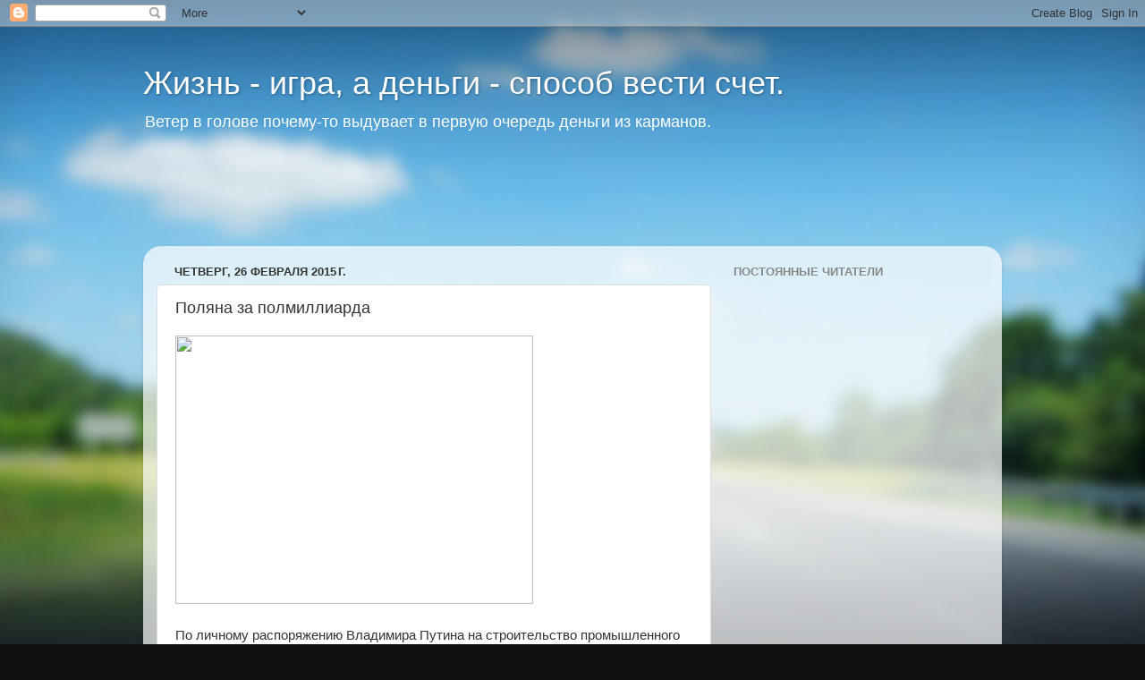

--- FILE ---
content_type: text/html; charset=UTF-8
request_url: https://bookerhelp.blogspot.com/2015/02/blog-post_773.html
body_size: 22053
content:
<!DOCTYPE html>
<html class='v2' dir='ltr' lang='ru'>
<head>
<link href='https://www.blogger.com/static/v1/widgets/335934321-css_bundle_v2.css' rel='stylesheet' type='text/css'/>
<meta content='width=1100' name='viewport'/>
<meta content='text/html; charset=UTF-8' http-equiv='Content-Type'/>
<meta content='blogger' name='generator'/>
<link href='https://bookerhelp.blogspot.com/favicon.ico' rel='icon' type='image/x-icon'/>
<link href='http://bookerhelp.blogspot.com/2015/02/blog-post_773.html' rel='canonical'/>
<link rel="alternate" type="application/atom+xml" title="Жизнь - игра, а деньги - способ вести счет.  - Atom" href="https://bookerhelp.blogspot.com/feeds/posts/default" />
<link rel="alternate" type="application/rss+xml" title="Жизнь - игра, а деньги - способ вести счет.  - RSS" href="https://bookerhelp.blogspot.com/feeds/posts/default?alt=rss" />
<link rel="service.post" type="application/atom+xml" title="Жизнь - игра, а деньги - способ вести счет.  - Atom" href="https://www.blogger.com/feeds/181084509340511608/posts/default" />

<link rel="alternate" type="application/atom+xml" title="Жизнь - игра, а деньги - способ вести счет.  - Atom" href="https://bookerhelp.blogspot.com/feeds/464870965426049968/comments/default" />
<!--Can't find substitution for tag [blog.ieCssRetrofitLinks]-->
<link href='http://www.novayagazeta.ru/storage/c/2015/02/25/1424861563_725406_66.jpg' rel='image_src'/>
<meta content='http://bookerhelp.blogspot.com/2015/02/blog-post_773.html' property='og:url'/>
<meta content='Поляна за полмиллиарда' property='og:title'/>
<meta content='   По личному распоряжению Владимира Путина на строительство промышленного парка в городе Вятские Поляны Кировской области еще в 2009 году б...' property='og:description'/>
<meta content='https://lh3.googleusercontent.com/blogger_img_proxy/AEn0k_u-o7ZMIYJ1s2IDvATjT5OxZAGcokz36CqVv4sRXDf2I1rVnJjPN0iPtXC8Lkbgw8gZsWA3k8jjmCbtmm4cZ1inLTBzsoXsFeFO3nQJ7qLy_5jw7Xv3bhyJzXGXuJY_IntTouWXFUCXvwIOjw=w1200-h630-p-k-no-nu' property='og:image'/>
<title>Жизнь - игра, а деньги - способ вести счет. : Поляна за полмиллиарда</title>
<style id='page-skin-1' type='text/css'><!--
/*-----------------------------------------------
Blogger Template Style
Name:     Picture Window
Designer: Blogger
URL:      www.blogger.com
----------------------------------------------- */
/* Content
----------------------------------------------- */
body {
font: normal normal 15px Arial, Tahoma, Helvetica, FreeSans, sans-serif;
color: #333333;
background: #111111 url(//themes.googleusercontent.com/image?id=1OACCYOE0-eoTRTfsBuX1NMN9nz599ufI1Jh0CggPFA_sK80AGkIr8pLtYRpNUKPmwtEa) repeat-x fixed top center;
}
html body .region-inner {
min-width: 0;
max-width: 100%;
width: auto;
}
.content-outer {
font-size: 90%;
}
a:link {
text-decoration:none;
color: #336699;
}
a:visited {
text-decoration:none;
color: #6699cc;
}
a:hover {
text-decoration:underline;
color: #33aaff;
}
.content-outer {
background: transparent none repeat scroll top left;
-moz-border-radius: 0;
-webkit-border-radius: 0;
-goog-ms-border-radius: 0;
border-radius: 0;
-moz-box-shadow: 0 0 0 rgba(0, 0, 0, .15);
-webkit-box-shadow: 0 0 0 rgba(0, 0, 0, .15);
-goog-ms-box-shadow: 0 0 0 rgba(0, 0, 0, .15);
box-shadow: 0 0 0 rgba(0, 0, 0, .15);
margin: 20px auto;
}
.content-inner {
padding: 0;
}
/* Header
----------------------------------------------- */
.header-outer {
background: transparent none repeat-x scroll top left;
_background-image: none;
color: #ffffff;
-moz-border-radius: 0;
-webkit-border-radius: 0;
-goog-ms-border-radius: 0;
border-radius: 0;
}
.Header img, .Header #header-inner {
-moz-border-radius: 0;
-webkit-border-radius: 0;
-goog-ms-border-radius: 0;
border-radius: 0;
}
.header-inner .Header .titlewrapper,
.header-inner .Header .descriptionwrapper {
padding-left: 0;
padding-right: 0;
}
.Header h1 {
font: normal normal 36px Arial, Tahoma, Helvetica, FreeSans, sans-serif;
text-shadow: 1px 1px 3px rgba(0, 0, 0, 0.3);
}
.Header h1 a {
color: #ffffff;
}
.Header .description {
font-size: 130%;
}
/* Tabs
----------------------------------------------- */
.tabs-inner {
margin: .5em 20px 0;
padding: 0;
}
.tabs-inner .section {
margin: 0;
}
.tabs-inner .widget ul {
padding: 0;
background: transparent none repeat scroll bottom;
-moz-border-radius: 0;
-webkit-border-radius: 0;
-goog-ms-border-radius: 0;
border-radius: 0;
}
.tabs-inner .widget li {
border: none;
}
.tabs-inner .widget li a {
display: inline-block;
padding: .5em 1em;
margin-right: .25em;
color: #ffffff;
font: normal normal 15px Arial, Tahoma, Helvetica, FreeSans, sans-serif;
-moz-border-radius: 10px 10px 0 0;
-webkit-border-top-left-radius: 10px;
-webkit-border-top-right-radius: 10px;
-goog-ms-border-radius: 10px 10px 0 0;
border-radius: 10px 10px 0 0;
background: transparent url(https://resources.blogblog.com/blogblog/data/1kt/transparent/black50.png) repeat scroll top left;
border-right: 1px solid transparent;
}
.tabs-inner .widget li:first-child a {
padding-left: 1.25em;
-moz-border-radius-topleft: 10px;
-moz-border-radius-bottomleft: 0;
-webkit-border-top-left-radius: 10px;
-webkit-border-bottom-left-radius: 0;
-goog-ms-border-top-left-radius: 10px;
-goog-ms-border-bottom-left-radius: 0;
border-top-left-radius: 10px;
border-bottom-left-radius: 0;
}
.tabs-inner .widget li.selected a,
.tabs-inner .widget li a:hover {
position: relative;
z-index: 1;
background: transparent url(https://resources.blogblog.com/blogblog/data/1kt/transparent/white80.png) repeat scroll bottom;
color: #336699;
-moz-box-shadow: 0 0 3px rgba(0, 0, 0, .15);
-webkit-box-shadow: 0 0 3px rgba(0, 0, 0, .15);
-goog-ms-box-shadow: 0 0 3px rgba(0, 0, 0, .15);
box-shadow: 0 0 3px rgba(0, 0, 0, .15);
}
/* Headings
----------------------------------------------- */
h2 {
font: bold normal 13px Arial, Tahoma, Helvetica, FreeSans, sans-serif;
text-transform: uppercase;
color: #888888;
margin: .5em 0;
}
/* Main
----------------------------------------------- */
.main-outer {
background: transparent url(https://resources.blogblog.com/blogblog/data/1kt/transparent/white80.png) repeat scroll top left;
-moz-border-radius: 20px 20px 0 0;
-webkit-border-top-left-radius: 20px;
-webkit-border-top-right-radius: 20px;
-webkit-border-bottom-left-radius: 0;
-webkit-border-bottom-right-radius: 0;
-goog-ms-border-radius: 20px 20px 0 0;
border-radius: 20px 20px 0 0;
-moz-box-shadow: 0 1px 3px rgba(0, 0, 0, .15);
-webkit-box-shadow: 0 1px 3px rgba(0, 0, 0, .15);
-goog-ms-box-shadow: 0 1px 3px rgba(0, 0, 0, .15);
box-shadow: 0 1px 3px rgba(0, 0, 0, .15);
}
.main-inner {
padding: 15px 20px 20px;
}
.main-inner .column-center-inner {
padding: 0 0;
}
.main-inner .column-left-inner {
padding-left: 0;
}
.main-inner .column-right-inner {
padding-right: 0;
}
/* Posts
----------------------------------------------- */
h3.post-title {
margin: 0;
font: normal normal 18px Arial, Tahoma, Helvetica, FreeSans, sans-serif;
}
.comments h4 {
margin: 1em 0 0;
font: normal normal 18px Arial, Tahoma, Helvetica, FreeSans, sans-serif;
}
.date-header span {
color: #333333;
}
.post-outer {
background-color: #ffffff;
border: solid 1px #dddddd;
-moz-border-radius: 5px;
-webkit-border-radius: 5px;
border-radius: 5px;
-goog-ms-border-radius: 5px;
padding: 15px 20px;
margin: 0 -20px 20px;
}
.post-body {
line-height: 1.4;
font-size: 110%;
position: relative;
}
.post-header {
margin: 0 0 1.5em;
color: #999999;
line-height: 1.6;
}
.post-footer {
margin: .5em 0 0;
color: #999999;
line-height: 1.6;
}
#blog-pager {
font-size: 140%
}
#comments .comment-author {
padding-top: 1.5em;
border-top: dashed 1px #ccc;
border-top: dashed 1px rgba(128, 128, 128, .5);
background-position: 0 1.5em;
}
#comments .comment-author:first-child {
padding-top: 0;
border-top: none;
}
.avatar-image-container {
margin: .2em 0 0;
}
/* Comments
----------------------------------------------- */
.comments .comments-content .icon.blog-author {
background-repeat: no-repeat;
background-image: url([data-uri]);
}
.comments .comments-content .loadmore a {
border-top: 1px solid #33aaff;
border-bottom: 1px solid #33aaff;
}
.comments .continue {
border-top: 2px solid #33aaff;
}
/* Widgets
----------------------------------------------- */
.widget ul, .widget #ArchiveList ul.flat {
padding: 0;
list-style: none;
}
.widget ul li, .widget #ArchiveList ul.flat li {
border-top: dashed 1px #ccc;
border-top: dashed 1px rgba(128, 128, 128, .5);
}
.widget ul li:first-child, .widget #ArchiveList ul.flat li:first-child {
border-top: none;
}
.widget .post-body ul {
list-style: disc;
}
.widget .post-body ul li {
border: none;
}
/* Footer
----------------------------------------------- */
.footer-outer {
color:#cccccc;
background: transparent url(https://resources.blogblog.com/blogblog/data/1kt/transparent/black50.png) repeat scroll top left;
-moz-border-radius: 0 0 20px 20px;
-webkit-border-top-left-radius: 0;
-webkit-border-top-right-radius: 0;
-webkit-border-bottom-left-radius: 20px;
-webkit-border-bottom-right-radius: 20px;
-goog-ms-border-radius: 0 0 20px 20px;
border-radius: 0 0 20px 20px;
-moz-box-shadow: 0 1px 3px rgba(0, 0, 0, .15);
-webkit-box-shadow: 0 1px 3px rgba(0, 0, 0, .15);
-goog-ms-box-shadow: 0 1px 3px rgba(0, 0, 0, .15);
box-shadow: 0 1px 3px rgba(0, 0, 0, .15);
}
.footer-inner {
padding: 10px 20px 20px;
}
.footer-outer a {
color: #99ccee;
}
.footer-outer a:visited {
color: #77aaee;
}
.footer-outer a:hover {
color: #33aaff;
}
.footer-outer .widget h2 {
color: #aaaaaa;
}
/* Mobile
----------------------------------------------- */
html body.mobile {
height: auto;
}
html body.mobile {
min-height: 480px;
background-size: 100% auto;
}
.mobile .body-fauxcolumn-outer {
background: transparent none repeat scroll top left;
}
html .mobile .mobile-date-outer, html .mobile .blog-pager {
border-bottom: none;
background: transparent url(https://resources.blogblog.com/blogblog/data/1kt/transparent/white80.png) repeat scroll top left;
margin-bottom: 10px;
}
.mobile .date-outer {
background: transparent url(https://resources.blogblog.com/blogblog/data/1kt/transparent/white80.png) repeat scroll top left;
}
.mobile .header-outer, .mobile .main-outer,
.mobile .post-outer, .mobile .footer-outer {
-moz-border-radius: 0;
-webkit-border-radius: 0;
-goog-ms-border-radius: 0;
border-radius: 0;
}
.mobile .content-outer,
.mobile .main-outer,
.mobile .post-outer {
background: inherit;
border: none;
}
.mobile .content-outer {
font-size: 100%;
}
.mobile-link-button {
background-color: #336699;
}
.mobile-link-button a:link, .mobile-link-button a:visited {
color: #ffffff;
}
.mobile-index-contents {
color: #333333;
}
.mobile .tabs-inner .PageList .widget-content {
background: transparent url(https://resources.blogblog.com/blogblog/data/1kt/transparent/white80.png) repeat scroll bottom;
color: #336699;
}
.mobile .tabs-inner .PageList .widget-content .pagelist-arrow {
border-left: 1px solid transparent;
}

--></style>
<style id='template-skin-1' type='text/css'><!--
body {
min-width: 960px;
}
.content-outer, .content-fauxcolumn-outer, .region-inner {
min-width: 960px;
max-width: 960px;
_width: 960px;
}
.main-inner .columns {
padding-left: 0px;
padding-right: 310px;
}
.main-inner .fauxcolumn-center-outer {
left: 0px;
right: 310px;
/* IE6 does not respect left and right together */
_width: expression(this.parentNode.offsetWidth -
parseInt("0px") -
parseInt("310px") + 'px');
}
.main-inner .fauxcolumn-left-outer {
width: 0px;
}
.main-inner .fauxcolumn-right-outer {
width: 310px;
}
.main-inner .column-left-outer {
width: 0px;
right: 100%;
margin-left: -0px;
}
.main-inner .column-right-outer {
width: 310px;
margin-right: -310px;
}
#layout {
min-width: 0;
}
#layout .content-outer {
min-width: 0;
width: 800px;
}
#layout .region-inner {
min-width: 0;
width: auto;
}
body#layout div.add_widget {
padding: 8px;
}
body#layout div.add_widget a {
margin-left: 32px;
}
--></style>
<style>
    body {background-image:url(\/\/themes.googleusercontent.com\/image?id=1OACCYOE0-eoTRTfsBuX1NMN9nz599ufI1Jh0CggPFA_sK80AGkIr8pLtYRpNUKPmwtEa);}
    
@media (max-width: 200px) { body {background-image:url(\/\/themes.googleusercontent.com\/image?id=1OACCYOE0-eoTRTfsBuX1NMN9nz599ufI1Jh0CggPFA_sK80AGkIr8pLtYRpNUKPmwtEa&options=w200);}}
@media (max-width: 400px) and (min-width: 201px) { body {background-image:url(\/\/themes.googleusercontent.com\/image?id=1OACCYOE0-eoTRTfsBuX1NMN9nz599ufI1Jh0CggPFA_sK80AGkIr8pLtYRpNUKPmwtEa&options=w400);}}
@media (max-width: 800px) and (min-width: 401px) { body {background-image:url(\/\/themes.googleusercontent.com\/image?id=1OACCYOE0-eoTRTfsBuX1NMN9nz599ufI1Jh0CggPFA_sK80AGkIr8pLtYRpNUKPmwtEa&options=w800);}}
@media (max-width: 1200px) and (min-width: 801px) { body {background-image:url(\/\/themes.googleusercontent.com\/image?id=1OACCYOE0-eoTRTfsBuX1NMN9nz599ufI1Jh0CggPFA_sK80AGkIr8pLtYRpNUKPmwtEa&options=w1200);}}
/* Last tag covers anything over one higher than the previous max-size cap. */
@media (min-width: 1201px) { body {background-image:url(\/\/themes.googleusercontent.com\/image?id=1OACCYOE0-eoTRTfsBuX1NMN9nz599ufI1Jh0CggPFA_sK80AGkIr8pLtYRpNUKPmwtEa&options=w1600);}}
  </style>
<link href='https://www.blogger.com/dyn-css/authorization.css?targetBlogID=181084509340511608&amp;zx=8bc2646b-0c2e-4317-b834-d3bc2aadb758' media='none' onload='if(media!=&#39;all&#39;)media=&#39;all&#39;' rel='stylesheet'/><noscript><link href='https://www.blogger.com/dyn-css/authorization.css?targetBlogID=181084509340511608&amp;zx=8bc2646b-0c2e-4317-b834-d3bc2aadb758' rel='stylesheet'/></noscript>
<meta name='google-adsense-platform-account' content='ca-host-pub-1556223355139109'/>
<meta name='google-adsense-platform-domain' content='blogspot.com'/>

<!-- data-ad-client=pub-1312890347244489 -->

</head>
<body class='loading variant-open'>
<div class='navbar section' id='navbar' name='Панель навигации'><div class='widget Navbar' data-version='1' id='Navbar1'><script type="text/javascript">
    function setAttributeOnload(object, attribute, val) {
      if(window.addEventListener) {
        window.addEventListener('load',
          function(){ object[attribute] = val; }, false);
      } else {
        window.attachEvent('onload', function(){ object[attribute] = val; });
      }
    }
  </script>
<div id="navbar-iframe-container"></div>
<script type="text/javascript" src="https://apis.google.com/js/platform.js"></script>
<script type="text/javascript">
      gapi.load("gapi.iframes:gapi.iframes.style.bubble", function() {
        if (gapi.iframes && gapi.iframes.getContext) {
          gapi.iframes.getContext().openChild({
              url: 'https://www.blogger.com/navbar/181084509340511608?po\x3d464870965426049968\x26origin\x3dhttps://bookerhelp.blogspot.com',
              where: document.getElementById("navbar-iframe-container"),
              id: "navbar-iframe"
          });
        }
      });
    </script><script type="text/javascript">
(function() {
var script = document.createElement('script');
script.type = 'text/javascript';
script.src = '//pagead2.googlesyndication.com/pagead/js/google_top_exp.js';
var head = document.getElementsByTagName('head')[0];
if (head) {
head.appendChild(script);
}})();
</script>
</div></div>
<div class='body-fauxcolumns'>
<div class='fauxcolumn-outer body-fauxcolumn-outer'>
<div class='cap-top'>
<div class='cap-left'></div>
<div class='cap-right'></div>
</div>
<div class='fauxborder-left'>
<div class='fauxborder-right'></div>
<div class='fauxcolumn-inner'>
</div>
</div>
<div class='cap-bottom'>
<div class='cap-left'></div>
<div class='cap-right'></div>
</div>
</div>
</div>
<div class='content'>
<div class='content-fauxcolumns'>
<div class='fauxcolumn-outer content-fauxcolumn-outer'>
<div class='cap-top'>
<div class='cap-left'></div>
<div class='cap-right'></div>
</div>
<div class='fauxborder-left'>
<div class='fauxborder-right'></div>
<div class='fauxcolumn-inner'>
</div>
</div>
<div class='cap-bottom'>
<div class='cap-left'></div>
<div class='cap-right'></div>
</div>
</div>
</div>
<div class='content-outer'>
<div class='content-cap-top cap-top'>
<div class='cap-left'></div>
<div class='cap-right'></div>
</div>
<div class='fauxborder-left content-fauxborder-left'>
<div class='fauxborder-right content-fauxborder-right'></div>
<div class='content-inner'>
<header>
<div class='header-outer'>
<div class='header-cap-top cap-top'>
<div class='cap-left'></div>
<div class='cap-right'></div>
</div>
<div class='fauxborder-left header-fauxborder-left'>
<div class='fauxborder-right header-fauxborder-right'></div>
<div class='region-inner header-inner'>
<div class='header section' id='header' name='Заголовок'><div class='widget Header' data-version='1' id='Header1'>
<div id='header-inner'>
<div class='titlewrapper'>
<h1 class='title'>
<a href='https://bookerhelp.blogspot.com/'>
Жизнь - игра, а деньги - способ вести счет. 
</a>
</h1>
</div>
<div class='descriptionwrapper'>
<p class='description'><span>Ветер в голове почему-то выдувает в первую очередь деньги из карманов.</span></p>
</div>
</div>
</div></div>
</div>
</div>
<div class='header-cap-bottom cap-bottom'>
<div class='cap-left'></div>
<div class='cap-right'></div>
</div>
</div>
</header>
<div class='tabs-outer'>
<div class='tabs-cap-top cap-top'>
<div class='cap-left'></div>
<div class='cap-right'></div>
</div>
<div class='fauxborder-left tabs-fauxborder-left'>
<div class='fauxborder-right tabs-fauxborder-right'></div>
<div class='region-inner tabs-inner'>
<div class='tabs section' id='crosscol' name='Поперечный столбец'><div class='widget AdSense' data-version='1' id='AdSense1'>
<div class='widget-content'>
<script type="text/javascript"><!--
google_ad_client = "ca-pub-1312890347244489";
google_ad_host = "ca-host-pub-1556223355139109";
google_ad_host_channel = "L0005";
/* bookerhelp_crosscol_AdSense1_728x90_as */
google_ad_slot = "5670867853";
google_ad_width = 728;
google_ad_height = 90;
//-->
</script>
<script type="text/javascript"
src="//pagead2.googlesyndication.com/pagead/show_ads.js">
</script>
<div class='clear'></div>
</div>
</div></div>
<div class='tabs no-items section' id='crosscol-overflow' name='Cross-Column 2'></div>
</div>
</div>
<div class='tabs-cap-bottom cap-bottom'>
<div class='cap-left'></div>
<div class='cap-right'></div>
</div>
</div>
<div class='main-outer'>
<div class='main-cap-top cap-top'>
<div class='cap-left'></div>
<div class='cap-right'></div>
</div>
<div class='fauxborder-left main-fauxborder-left'>
<div class='fauxborder-right main-fauxborder-right'></div>
<div class='region-inner main-inner'>
<div class='columns fauxcolumns'>
<div class='fauxcolumn-outer fauxcolumn-center-outer'>
<div class='cap-top'>
<div class='cap-left'></div>
<div class='cap-right'></div>
</div>
<div class='fauxborder-left'>
<div class='fauxborder-right'></div>
<div class='fauxcolumn-inner'>
</div>
</div>
<div class='cap-bottom'>
<div class='cap-left'></div>
<div class='cap-right'></div>
</div>
</div>
<div class='fauxcolumn-outer fauxcolumn-left-outer'>
<div class='cap-top'>
<div class='cap-left'></div>
<div class='cap-right'></div>
</div>
<div class='fauxborder-left'>
<div class='fauxborder-right'></div>
<div class='fauxcolumn-inner'>
</div>
</div>
<div class='cap-bottom'>
<div class='cap-left'></div>
<div class='cap-right'></div>
</div>
</div>
<div class='fauxcolumn-outer fauxcolumn-right-outer'>
<div class='cap-top'>
<div class='cap-left'></div>
<div class='cap-right'></div>
</div>
<div class='fauxborder-left'>
<div class='fauxborder-right'></div>
<div class='fauxcolumn-inner'>
</div>
</div>
<div class='cap-bottom'>
<div class='cap-left'></div>
<div class='cap-right'></div>
</div>
</div>
<!-- corrects IE6 width calculation -->
<div class='columns-inner'>
<div class='column-center-outer'>
<div class='column-center-inner'>
<div class='main section' id='main' name='Основной'><div class='widget Blog' data-version='1' id='Blog1'>
<div class='blog-posts hfeed'>

          <div class="date-outer">
        
<h2 class='date-header'><span>четверг, 26 февраля 2015&#8239;г.</span></h2>

          <div class="date-posts">
        
<div class='post-outer'>
<div class='post hentry uncustomized-post-template' itemprop='blogPost' itemscope='itemscope' itemtype='http://schema.org/BlogPosting'>
<meta content='http://www.novayagazeta.ru/storage/c/2015/02/25/1424861563_725406_66.jpg' itemprop='image_url'/>
<meta content='181084509340511608' itemprop='blogId'/>
<meta content='464870965426049968' itemprop='postId'/>
<a name='464870965426049968'></a>
<h3 class='post-title entry-title' itemprop='name'>
Поляна за полмиллиарда
</h3>
<div class='post-header'>
<div class='post-header-line-1'></div>
</div>
<div class='post-body entry-content' id='post-body-464870965426049968' itemprop='description articleBody'>
<div dir="ltr" style="text-align: left;" trbidi="on">
<img height="300" src="https://lh3.googleusercontent.com/blogger_img_proxy/AEn0k_u-o7ZMIYJ1s2IDvATjT5OxZAGcokz36CqVv4sRXDf2I1rVnJjPN0iPtXC8Lkbgw8gZsWA3k8jjmCbtmm4cZ1inLTBzsoXsFeFO3nQJ7qLy_5jw7Xv3bhyJzXGXuJY_IntTouWXFUCXvwIOjw=s0-d" width="400"><br />
<br />
По личному распоряжению Владимира Путина на строительство промышленного парка в городе Вятские Поляны Кировской области еще в 2009 году было выделено 500 млн рублей. Парк построен, но ни одного резидента здесь до сих пор нет.<br />
<br />
В 2009 году Вятские Поляны вошли в правительственный перечень 57 кризисных моногородов. Кабмин отнес их к группе &#171;Моногорода со сложной социально-экономической ситуацией&#187;. Из федерального бюджета на реализацию комплексного инвестиционного плана (КИП) модернизации города было выделено 585 миллионов рублей. Основные средства &#8212; 500 млн &#8212; предполагалось потратить на создание промышленного парка. &#171;Эти средства будут освоены в течение 2010&#8212;2012 годов, в соответствии с сетевыми графиками&#187;, &#8212; говорил тогда глава областного департамента экономического развития Алексей Коршунов. Предполагалось, что промпарк даст 1300 новых рабочих мест. Куратором проекта был назначен замгубернатора Георгий Мачехин.<br />
<br />
До конца 2012 года запустить работу в парке не удалось: даже в апреле 2013 года на месте, где планировалось строительство, был пустырь. Генеральный директор Корпорации развития Кировской области &#8212; управляющей компании промпарка &#8212; Иван Гайдук комментировал ситуацию так: &#171;К апрелю 2014 года у нас электроснабжение будет сделано, корпуса сданы&#187;.<br />
<a name="more"></a><br />
За срыв сроков строительства губернатор Кировской области Никита Белых объявил выговоры куратору проекта Георгию Мачехину и главе департамента промышленного развития Кировской области Сергею Вандышеву. &#171;В случае повторного изменения сроков завершения создания промышленного парка последует более серьезная ответственность&#187;, &#8212; пригрозил губернатор.<br />
<br />
8 мая 2014 года в ходе визита в Вятско-Полянский район Белых заявил, что пром-парк начнет работу 1 сентября. Открытие, правда, состоялось неделей позже &#8212; 8-го (незадолго до выборов главы региона). Символическую ленточку перерезал сам врио губернатора. Но и после торжественной церемонии промпарк не заработал &#8212; ни одного резидента здесь до сих пор нет.<br />
<br />
Корреспондент &#171;Новой&#187; съездил в Поляны, чтобы поговорить с ответственными за проект лицами и с потенциальными резидентами промпарка.<br />
<br />
Пустые площади, заметенные дороги.<br />
<br />
Вместе с начальником стройки пром-парка Александром Дресвянниковым едем на объект.<br />
&#8212; Инфраструктура готова на 100%, &#8212; заверяет он. &#8212; Отопление работает, энергоснабжение тоже, вода есть.<br />
<br />
Шесть ангаров в 15 минутах езды от города огорожены бетонным забором. На территории, кроме охраны, никого. Первым делом заходим в котельную. Дресвянников нажимает что-то в щитовой, и котлы завывают.<br />
&#8212; Ее мощностей хватит и на большее количество корпусов, &#8212; улыбается он.<br />
&#8212; А будете строить еще?<br />
&#8212; Корпорация развития ничего не планирует. Но, может быть, резиденты захотят сами построить.<br />
<br />
На просьбу пройти в производственные помещения начальник стройки отвечает, что сначала хотел бы показать водонапорную систему. Соглашаюсь. Не успеваем толком отъехать от котельной, как наш &#171;Хендэ&#187; глохнет, застряв в снегу: дорога заметена.<br />
&#8212; Я просто экономлю, &#8212; говорит начальник стройки. &#8212; Не всегда трактор вызываю.<br />
<br />
Вытолкав машину, едем-таки в производственные ангары. На ангаре &#8470; 5 уже висит табличка: &#171;Инновационно-ресурсный кластер &#171;Мегалит&#187;.<br />
&#8212; Это резиденты? Чем они занимаются?<br />
&#8212; Не знаю, &#8212; начальник стройки явно недоволен вопросом. &#8212; Они тут не работают. Просто приехали, табличку повесили.<br />
&#8212; А место за ними закреплено?<br />
&#8212; Нет. Договоров же никаких не подписано.<br />
<br />
В ангар &#8470; 5 Дресвянников заходит без меня. Возвращается и говорит: &#171;Поехали в какой-нибудь другой&#187;.<br />
<br />
Выбрали корпус &#8470; 2. Внутри &#8212; бытовка, санузел, два кабинета и огромное производственное помещение.<br />
&#8212; Почему никто не заезжает? &#8212; спрашиваю.<br />
Дресвянников пожимает плечами: &#171;Задержки по срокам. Кого еще что-то не устроило&#187;.<br />
&#8212; А задержки почему были?<br />
&#8212; Это не наша вина. Для примера скажу, что было в начале: мы уже определились с участком, был разработан проект, и вдруг из администрации города приходит письмо: выбранный участок &#8212; в охранной зоне газопровода.<br />
&#8212; Пришлось переносить строительство?<br />
&#8212; Нет, переделали проект. Потратили на это почти полгода.<br />
<br />
<br />
&#171;Проблема - в тяжелой ситуации в стране&#187;<br />
<br />
По словам директора Корпорации развития Кировской области Ивана Гайдука, работать в промышленном парке предпринимателям будет выгодно.<br />
<br />
&#8212; Мы предлагаем недорогую аренду площадей, &#8212; рассказывает он. &#8212; 100 рублей за квадратный метр. В самих Вятских Полянах аренда одного квадратного метра производственных площадей &#8212;<br />
около 200 рублей. Кроме того, если предприниматель оплатил аренду и начал работу, ему будет возвращено 25 рублей с каждого квадратного метра.<br />
<br />
&#171;Новая газета&#187; направила запрос в правительство Кировской области с просьбой прокомментировать фактическое отсутствие резидентов в промпарке. Вот что нам ответила заместитель директора департамента информационной политики Елена Сысолятина:<br />
<br />
&#171;Производственная деятельность в созданных промышленных корпусах до настоящего времени не начата по причине текущей финансовой ситуации в стране. Большинство предпринимателей перенесли начало реализации своих инвестиционных проектов на вторую половину 2015 года, до момента, когда будут понятны конъюнктура рынков сбыта, приемлемые условия предоставления инвестиционных кредитов и стабильность валютного курса&#187;.<br />
Сысолятина признала наличие неосвоенных площадей промпарка и назвала новые сроки его запуска:<br />
<br />
&#171;С полной загрузкой промышленный парк может заработать только при условии освоения всей арендуемой территории промышленного парка площадью 96 га. В настоящее время освоено 37 га. По предварительной информации, первые резиденты начнут производственную деятельность на территории промышленного парка уже в марте&#8212;апреле 2015 года&#187;.<br />
<br />
Причины, по которым промпарк не пользуется популярностью у предпринимателей, на заседании Комитета по экономическому развитию Заксобрания Кировской области назвал глава департамента промышленного развития региона Сергей Вандышев.<br />
&#8212; Основная причина, почему производство на площадках парка не запущено, &#8212; неблагоприятная конъюнктура рынка, высокие процентные ставки по кредитам, низкий курс рубля, санкции, которые не позволяют приобретать импортное оборудование.<br />
<br />
Представители предпринимательского сообщества, однако, совсем иначе объясняют свое нежелание идти в промпарк.<br />
<br />
Вопрос мощностей и стоимости<br />
<br />
В Корпорации развития Кировской области &#171;Новой газете&#187; дали телефоны потенциальных резидентов &#8212; компаний, которые проявляли интерес к проекту. Изначально их было 16, к февралю список сократился до 10. Из него выпал ряд крупных корпораций &#8212; например, челнинский АПК &#171;Союз&#187;, планировавший инвестировать в развитие парка 2,5 млрд рублей и открыть здесь завод по производству и переработке молока.<br />
&#8212; Фактически в промпарке отсутствует канализация, и очистные сооружения не рассчитаны под наши объемы, &#8212; говорит заместитель директора по развитию АПК &#171;Союз&#187; Равиль Шайхутдинов. &#8212; Мы бы хотели ежедневно производить 120 тонн молока, но для этого нужны вдвое более мощные коммуникации.<br />
<br />
Предприниматель Максим Груздин опровергает информацию о выгодной аренде площадей в промпарке:<br />
&#8212; Я сейчас арендую помещение в черте Вятских Полян за 75 рублей с квадратного метра. Впервые слышу, чтобы аренда в городе стоила 200 рублей за метр. Представители промпарка предлагают арендовать площади по 100 рублей за квадрат и обещают возвращать резидентам 25%. Но эти гарантии нигде не закреплены.<br />
<br />
В доказательство своих слов Максим показывает договор аренды с промпарком, который ему предлагали подписать. Пункта о скидке в 25 процентов в договоре действительно нет. Зато подробно прописана дополнительная финансовая нагрузка.<br />
&#8212; По моим подсчетам, придется платить около 120 рублей за квадратный метр, &#8212; продолжает Максим. &#8212; Сейчас я плачу 75 рублей без всяких дополнительных условий.<br />
<br />
Все остаются &#171;при своих&#187;. И только снег заметает полмиллиарда рублей, вложенных в эту промкрасоту.<br />
<div>
<br /></div>
<div>
<a href="http://www.novayagazeta.ru/" target="_blank">источник</a></div>
</div>
<div style='clear: both;'></div>
</div>
<div class='post-footer'>
<div class='post-footer-line post-footer-line-1'>
<span class='post-author vcard'>
Автор:
<span class='fn' itemprop='author' itemscope='itemscope' itemtype='http://schema.org/Person'>
<meta content='https://www.blogger.com/profile/04584294256066535106' itemprop='url'/>
<a class='g-profile' href='https://www.blogger.com/profile/04584294256066535106' rel='author' title='author profile'>
<span itemprop='name'>Unknown</span>
</a>
</span>
</span>
<span class='post-timestamp'>
на
<meta content='http://bookerhelp.blogspot.com/2015/02/blog-post_773.html' itemprop='url'/>
<a class='timestamp-link' href='https://bookerhelp.blogspot.com/2015/02/blog-post_773.html' rel='bookmark' title='permanent link'><abbr class='published' itemprop='datePublished' title='2015-02-26T09:00:00+03:00'>09:00</abbr></a>
</span>
<span class='post-comment-link'>
</span>
<span class='post-icons'>
<span class='item-control blog-admin pid-1335859342'>
<a href='https://www.blogger.com/post-edit.g?blogID=181084509340511608&postID=464870965426049968&from=pencil' title='Изменить сообщение'>
<img alt='' class='icon-action' height='18' src='https://resources.blogblog.com/img/icon18_edit_allbkg.gif' width='18'/>
</a>
</span>
</span>
<div class='post-share-buttons goog-inline-block'>
<a class='goog-inline-block share-button sb-email' href='https://www.blogger.com/share-post.g?blogID=181084509340511608&postID=464870965426049968&target=email' target='_blank' title='Отправить по электронной почте'><span class='share-button-link-text'>Отправить по электронной почте</span></a><a class='goog-inline-block share-button sb-blog' href='https://www.blogger.com/share-post.g?blogID=181084509340511608&postID=464870965426049968&target=blog' onclick='window.open(this.href, "_blank", "height=270,width=475"); return false;' target='_blank' title='Написать об этом в блоге'><span class='share-button-link-text'>Написать об этом в блоге</span></a><a class='goog-inline-block share-button sb-twitter' href='https://www.blogger.com/share-post.g?blogID=181084509340511608&postID=464870965426049968&target=twitter' target='_blank' title='Поделиться в X'><span class='share-button-link-text'>Поделиться в X</span></a><a class='goog-inline-block share-button sb-facebook' href='https://www.blogger.com/share-post.g?blogID=181084509340511608&postID=464870965426049968&target=facebook' onclick='window.open(this.href, "_blank", "height=430,width=640"); return false;' target='_blank' title='Опубликовать в Facebook'><span class='share-button-link-text'>Опубликовать в Facebook</span></a><a class='goog-inline-block share-button sb-pinterest' href='https://www.blogger.com/share-post.g?blogID=181084509340511608&postID=464870965426049968&target=pinterest' target='_blank' title='Поделиться в Pinterest'><span class='share-button-link-text'>Поделиться в Pinterest</span></a>
</div>
</div>
<div class='post-footer-line post-footer-line-2'>
<span class='post-labels'>
Ярлыки:
<a href='https://bookerhelp.blogspot.com/search/label/%D0%92%D1%8F%D1%82%D1%81%D0%BA%D0%B8%D0%B5%20%D0%9F%D0%BE%D0%BB%D1%8F%D0%BD%D1%8B' rel='tag'>Вятские Поляны</a>,
<a href='https://bookerhelp.blogspot.com/search/label/%D0%B3%D0%BE%D1%81.%D1%84%D0%B8%D0%BD%D0%B0%D0%BD%D1%81%D0%B8%D1%80%D0%BE%D0%B2%D0%B0%D0%BD%D0%B8%D0%B5' rel='tag'>гос.финансирование</a>,
<a href='https://bookerhelp.blogspot.com/search/label/%D0%9F%D1%80%D0%BE%D0%BC%D1%8B%D1%88%D0%BB%D0%B5%D0%BD%D0%BD%D1%8B%D0%B9%20%D0%BF%D0%B0%D1%80%D0%BA' rel='tag'>Промышленный парк</a>
</span>
</div>
<div class='post-footer-line post-footer-line-3'>
<span class='post-location'>
</span>
</div>
</div>
</div>
<div class='comments' id='comments'>
<a name='comments'></a>
<h4>Комментариев нет:</h4>
<div id='Blog1_comments-block-wrapper'>
<dl class='avatar-comment-indent' id='comments-block'>
</dl>
</div>
<p class='comment-footer'>
<div class='comment-form'>
<a name='comment-form'></a>
<h4 id='comment-post-message'>Отправить комментарий</h4>
<p>
</p>
<a href='https://www.blogger.com/comment/frame/181084509340511608?po=464870965426049968&hl=ru&saa=85391&origin=https://bookerhelp.blogspot.com' id='comment-editor-src'></a>
<iframe allowtransparency='true' class='blogger-iframe-colorize blogger-comment-from-post' frameborder='0' height='410px' id='comment-editor' name='comment-editor' src='' width='100%'></iframe>
<script src='https://www.blogger.com/static/v1/jsbin/2830521187-comment_from_post_iframe.js' type='text/javascript'></script>
<script type='text/javascript'>
      BLOG_CMT_createIframe('https://www.blogger.com/rpc_relay.html');
    </script>
</div>
</p>
</div>
</div>

        </div></div>
      
</div>
<div class='blog-pager' id='blog-pager'>
<span id='blog-pager-newer-link'>
<a class='blog-pager-newer-link' href='https://bookerhelp.blogspot.com/2015/02/blog-post_531.html' id='Blog1_blog-pager-newer-link' title='Следующее'>Следующее</a>
</span>
<span id='blog-pager-older-link'>
<a class='blog-pager-older-link' href='https://bookerhelp.blogspot.com/2015/02/moodys.html' id='Blog1_blog-pager-older-link' title='Предыдущее'>Предыдущее</a>
</span>
<a class='home-link' href='https://bookerhelp.blogspot.com/'>Главная страница</a>
</div>
<div class='clear'></div>
<div class='post-feeds'>
<div class='feed-links'>
Подписаться на:
<a class='feed-link' href='https://bookerhelp.blogspot.com/feeds/464870965426049968/comments/default' target='_blank' type='application/atom+xml'>Комментарии к сообщению (Atom)</a>
</div>
</div>
</div></div>
</div>
</div>
<div class='column-left-outer'>
<div class='column-left-inner'>
<aside>
</aside>
</div>
</div>
<div class='column-right-outer'>
<div class='column-right-inner'>
<aside>
<div class='sidebar section' id='sidebar-right-1'><div class='widget Followers' data-version='1' id='Followers1'>
<h2 class='title'>Постоянные читатели</h2>
<div class='widget-content'>
<div id='Followers1-wrapper'>
<div style='margin-right:2px;'>
<div><script type="text/javascript" src="https://apis.google.com/js/platform.js"></script>
<div id="followers-iframe-container"></div>
<script type="text/javascript">
    window.followersIframe = null;
    function followersIframeOpen(url) {
      gapi.load("gapi.iframes", function() {
        if (gapi.iframes && gapi.iframes.getContext) {
          window.followersIframe = gapi.iframes.getContext().openChild({
            url: url,
            where: document.getElementById("followers-iframe-container"),
            messageHandlersFilter: gapi.iframes.CROSS_ORIGIN_IFRAMES_FILTER,
            messageHandlers: {
              '_ready': function(obj) {
                window.followersIframe.getIframeEl().height = obj.height;
              },
              'reset': function() {
                window.followersIframe.close();
                followersIframeOpen("https://www.blogger.com/followers/frame/181084509340511608?colors\x3dCgt0cmFuc3BhcmVudBILdHJhbnNwYXJlbnQaByMzMzMzMzMiByMzMzY2OTkqC3RyYW5zcGFyZW50MgcjODg4ODg4OgcjMzMzMzMzQgcjMzM2Njk5SgcjMDAwMDAwUgcjMzM2Njk5Wgt0cmFuc3BhcmVudA%3D%3D\x26pageSize\x3d21\x26hl\x3dru\x26origin\x3dhttps://bookerhelp.blogspot.com");
              },
              'open': function(url) {
                window.followersIframe.close();
                followersIframeOpen(url);
              }
            }
          });
        }
      });
    }
    followersIframeOpen("https://www.blogger.com/followers/frame/181084509340511608?colors\x3dCgt0cmFuc3BhcmVudBILdHJhbnNwYXJlbnQaByMzMzMzMzMiByMzMzY2OTkqC3RyYW5zcGFyZW50MgcjODg4ODg4OgcjMzMzMzMzQgcjMzM2Njk5SgcjMDAwMDAwUgcjMzM2Njk5Wgt0cmFuc3BhcmVudA%3D%3D\x26pageSize\x3d21\x26hl\x3dru\x26origin\x3dhttps://bookerhelp.blogspot.com");
  </script></div>
</div>
</div>
<div class='clear'></div>
</div>
</div><div class='widget AdSense' data-version='1' id='AdSense2'>
<div class='widget-content'>
<script type="text/javascript"><!--
google_ad_client = "ca-pub-1312890347244489";
google_ad_host = "ca-host-pub-1556223355139109";
google_ad_host_channel = "L0001";
/* bookerhelp_sidebar-right-1_AdSense2_160x600_as */
google_ad_slot = "2996603052";
google_ad_width = 160;
google_ad_height = 600;
//-->
</script>
<script type="text/javascript"
src="//pagead2.googlesyndication.com/pagead/show_ads.js">
</script>
<div class='clear'></div>
</div>
</div></div>
</aside>
</div>
</div>
</div>
<div style='clear: both'></div>
<!-- columns -->
</div>
<!-- main -->
</div>
</div>
<div class='main-cap-bottom cap-bottom'>
<div class='cap-left'></div>
<div class='cap-right'></div>
</div>
</div>
<footer>
<div class='footer-outer'>
<div class='footer-cap-top cap-top'>
<div class='cap-left'></div>
<div class='cap-right'></div>
</div>
<div class='fauxborder-left footer-fauxborder-left'>
<div class='fauxborder-right footer-fauxborder-right'></div>
<div class='region-inner footer-inner'>
<div class='foot section' id='footer-1'><div class='widget AdSense' data-version='1' id='AdSense3'>
<div class='widget-content'>
<script type="text/javascript"><!--
google_ad_client = "ca-pub-1312890347244489";
google_ad_host = "ca-host-pub-1556223355139109";
google_ad_host_channel = "L0003";
/* bookerhelp_footer-1_AdSense3_728x90_as */
google_ad_slot = "4473336253";
google_ad_width = 728;
google_ad_height = 90;
//-->
</script>
<script type="text/javascript"
src="//pagead2.googlesyndication.com/pagead/show_ads.js">
</script>
<div class='clear'></div>
</div>
</div><div class='widget PopularPosts' data-version='1' id='PopularPosts1'>
<h2>Популярные сообщения</h2>
<div class='widget-content popular-posts'>
<ul>
<li>
<div class='item-content'>
<div class='item-thumbnail'>
<a href='https://bookerhelp.blogspot.com/2016/11/blog-post_34.html' target='_blank'>
<img alt='' border='0' src='https://lh3.googleusercontent.com/blogger_img_proxy/AEn0k_vEMnBGydbFjO7gxDwArZNKIdFT18si5gQkPcLVuNZ3q6rbEwzt0Hxdist1S_ZkiSF2RVqFUEbLLMEP7BStIJPRktVPWZQ8_pJxbzy_y7YkKzfg1mWDn-r7fH1P8w=w72-h72-p-k-no-nu'/>
</a>
</div>
<div class='item-title'><a href='https://bookerhelp.blogspot.com/2016/11/blog-post_34.html'>Бизнес-идея: Бонсаи</a></div>
<div class='item-snippet'> Начальные вложения: 3 т.р. Ежемесячная прибыль: 50 т.р. Срок окупаемости: 3 мес. Бонсай &#8211; это искусство, которое позволяет выращивать миниа...</div>
</div>
<div style='clear: both;'></div>
</li>
<li>
<div class='item-content'>
<div class='item-thumbnail'>
<a href='https://bookerhelp.blogspot.com/2016/11/blog-post_16.html' target='_blank'>
<img alt='' border='0' src='https://lh3.googleusercontent.com/blogger_img_proxy/AEn0k_uGXmHsRjnIxAr1txAAgv08BM0Jh0SrDRIotB6cr6NIlh7LOF8Z34Bbx4i-I74Ff7M3M0e32BLYIza6qW3eVkfOXZxSQJQrI8UMh6u5NfiHCODdAll9AdbMojY=w72-h72-p-k-no-nu'/>
</a>
</div>
<div class='item-title'><a href='https://bookerhelp.blogspot.com/2016/11/blog-post_16.html'>Стратегия управления </a></div>
<div class='item-snippet'> Самая важная составляющая любой выдающейся компании &#8212; это люди. Поэтому принимайте на работу только лучших и инвестируйте в их профессионал...</div>
</div>
<div style='clear: both;'></div>
</li>
<li>
<div class='item-content'>
<div class='item-thumbnail'>
<a href='https://bookerhelp.blogspot.com/2016/11/blog-post_11.html' target='_blank'>
<img alt='' border='0' src='https://lh3.googleusercontent.com/blogger_img_proxy/AEn0k_vd25CzBkhTj0nJZaB97HW13Pd8mvvoXlPUuY8t7pTbwg0MI17EVqERl9CZ8qI-XqDurDpaDouDK0FSPj7N3Z6WJH9aEdpZgKsxNbmzAQLC2bq7xG8ZpJWn6Gg6xw=w72-h72-p-k-no-nu'/>
</a>
</div>
<div class='item-title'><a href='https://bookerhelp.blogspot.com/2016/11/blog-post_11.html'>Андеррайтинг</a></div>
<div class='item-snippet'> Андеррайтинг &#8211; оценка вероятности погашения кредита, в процессе которой устанавливаются три основных момента: &#8212; способность заемщика погаси...</div>
</div>
<div style='clear: both;'></div>
</li>
<li>
<div class='item-content'>
<div class='item-thumbnail'>
<a href='https://bookerhelp.blogspot.com/2016/11/blog-post.html' target='_blank'>
<img alt='' border='0' src='https://lh3.googleusercontent.com/blogger_img_proxy/AEn0k_tRVoNHcyruyERCiRDm77L7xaj2OO1lHediw2VJwcwAQ0Uh-IIE2ruxITwdWdKDNiVDVxiSauaD3vYN3dkTA7KdhsGujxS2JSA6Tz4gZZSJBUq52jILJ6QyHKeH=w72-h72-p-k-no-nu'/>
</a>
</div>
<div class='item-title'><a href='https://bookerhelp.blogspot.com/2016/11/blog-post.html'>Чайный бизнес </a></div>
<div class='item-snippet'> Рентабельность такого бизнеса не менее 500-600% (т.к. отсутствует конкуренция на настоящий чай). Пуэр, те гуань инь, да хун пао - это наибо...</div>
</div>
<div style='clear: both;'></div>
</li>
<li>
<div class='item-content'>
<div class='item-thumbnail'>
<a href='https://bookerhelp.blogspot.com/2016/11/blog-post_61.html' target='_blank'>
<img alt='' border='0' src='https://lh3.googleusercontent.com/blogger_img_proxy/AEn0k_vPNUWsnr93P9Ovb9Z4x0U5Cc3fLiFdYfOuwiEJuCkPrZSd9eMfNVM4Ji6upVLVUAF_YhyK9boUD5AuM30PJX3lwfOeThOJRZgs0ck9ClvWoH023soES_Vzjt36=w72-h72-p-k-no-nu'/>
</a>
</div>
<div class='item-title'><a href='https://bookerhelp.blogspot.com/2016/11/blog-post_61.html'>Как сдать нулевую налоговую декларацию для ИП </a></div>
<div class='item-snippet'> Почетное звание ИП порой может оказаться слишком большой ношей. Что делать, если дела пошли не ахти, ликвидировать свой статус время еще не...</div>
</div>
<div style='clear: both;'></div>
</li>
<li>
<div class='item-content'>
<div class='item-thumbnail'>
<a href='https://bookerhelp.blogspot.com/2016/11/blog-post_63.html' target='_blank'>
<img alt='' border='0' src='https://lh3.googleusercontent.com/blogger_img_proxy/AEn0k_sgGQ-gird-j0oSpHbzYficbSVjybKjStscAVmFw3ys3Ck905Fs8u6x-OLwg6hu6gz_WAKuUwSJlaR8yrG5yoQVzhXiRtWMtDvPCYfX-Yud_8eWyG2iVx9PZehW=w72-h72-p-k-no-nu'/>
</a>
</div>
<div class='item-title'><a href='https://bookerhelp.blogspot.com/2016/11/blog-post_63.html'>Бизнес-идея: резка стекла и зеркал под заказ </a></div>
<div class='item-snippet'> Стекло и его производные прочно вошли в жизнь человека. Оглянитесь вокруг, и вы найдете минимум три изделия из стекла. Удивительные свойств...</div>
</div>
<div style='clear: both;'></div>
</li>
<li>
<div class='item-content'>
<div class='item-thumbnail'>
<a href='https://bookerhelp.blogspot.com/2015/05/blog-post_62.html' target='_blank'>
<img alt='' border='0' src='https://lh3.googleusercontent.com/blogger_img_proxy/AEn0k_tkRZFfjn-OFTakGULnnwITYJlkrHfm8kl_TIalsjvYFQ45y_0esrQFNIbYc_vpEY-WF8DPKXrUYQu6O5zi3txHTYyh0NLV72pd4qy1lIMiNVtNCPNrW5g=w72-h72-p-k-no-nu'/>
</a>
</div>
<div class='item-title'><a href='https://bookerhelp.blogspot.com/2015/05/blog-post_62.html'>Что можно купить на деньги СССР сегодня</a></div>
<div class='item-snippet'> Поищите в бабушкиных шкатулках старые монеты. Возможно, вы сами не знаете, насколько богаты  У многих до сих пор хранятся монеты и банкноты...</div>
</div>
<div style='clear: both;'></div>
</li>
<li>
<div class='item-content'>
<div class='item-thumbnail'>
<a href='https://bookerhelp.blogspot.com/2016/01/blog-post_12.html' target='_blank'>
<img alt='' border='0' src='https://blogger.googleusercontent.com/img/b/R29vZ2xl/AVvXsEgD5mQaKqQkn9Ghqoew3xcI6WlDqc-4n-e0_Mx2pqXtQ-dHMbU0IoSORGCZSd60WgprSwrEEGXg4gOSp4U-IrZhmnh3qh0fx84lCwW-s0M0mbyGS2aYRHSj_KcuwYyKtzQkHwfdyWnVJzbs/w72-h72-p-k-no-nu/T1cQrRby9jo.jpg'/>
</a>
</div>
<div class='item-title'><a href='https://bookerhelp.blogspot.com/2016/01/blog-post_12.html'>Бизнес идея: открытие детского кафе!</a></div>
<div class='item-snippet'> Вы никогда не задумывались о том, существует ли разница между открытием обычного кафе для взрослых и открытием детского кафе? Ответ очевиде...</div>
</div>
<div style='clear: both;'></div>
</li>
<li>
<div class='item-content'>
<div class='item-thumbnail'>
<a href='https://bookerhelp.blogspot.com/2016/11/blog-post_9.html' target='_blank'>
<img alt='' border='0' src='https://lh3.googleusercontent.com/blogger_img_proxy/AEn0k_sFRKZgxeOM84yvLdkZgSL7cTSRvsk79jtFbx8C7SidxyIAhXhzra6tacv7qpQIW-WARAFRq95Igt5wyW83io-_md-B_m3Ta_N4eDJ6ndiOwjECWJAdPtG9cj82=w72-h72-p-k-no-nu'/>
</a>
</div>
<div class='item-title'><a href='https://bookerhelp.blogspot.com/2016/11/blog-post_9.html'>Бизнес-идея: производство шин и покрышек </a></div>
<div class='item-snippet'> Производство частей автомобилей всегда имеет перспективы своего развития. С каждым днём автомашин становится всё больше, поэтому на автолюб...</div>
</div>
<div style='clear: both;'></div>
</li>
<li>
<div class='item-content'>
<div class='item-thumbnail'>
<a href='https://bookerhelp.blogspot.com/2015/06/blog-post_32.html' target='_blank'>
<img alt='' border='0' src='https://blogger.googleusercontent.com/img/b/R29vZ2xl/AVvXsEhzjr2AiRYSAqIxGVz1hqkaXBpvHUUQbWwnYJHJrlZfQjSQQ7bUcHT2ga8nXrrbXd06fAUW3YLbDxU_to9Bg7929q_YqO3Yu_3q3O0DRZCvrIrT3DgS7diH1f4nIB5KqUxS7Ab6MvPKmEfP/w72-h72-p-k-no-nu/HA1Aa5RQw-c.jpg'/>
</a>
</div>
<div class='item-title'><a href='https://bookerhelp.blogspot.com/2015/06/blog-post_32.html'>ЗАКОНЫ ДЕНЕГ, КОТОРЫЕ ПРОСТО НЕОБХОДИМО ЗНАТЬ</a></div>
<div class='item-snippet'>     Как правило, деньги любят тех, кто умеет с ними обращаться и следует их законам Эти законы не так уж и сложны. Многие их игнорируют, сч...</div>
</div>
<div style='clear: both;'></div>
</li>
</ul>
<div class='clear'></div>
</div>
</div><div class='widget AdSense' data-version='1' id='AdSense5'>
<div class='widget-content'>
<script type="text/javascript"><!--
google_ad_client = "ca-pub-1312890347244489";
google_ad_host = "ca-host-pub-1556223355139109";
google_ad_host_channel = "L0003";
/* bookerhelp_footer-1_AdSense5_728x90_as */
google_ad_slot = "3759509055";
google_ad_width = 728;
google_ad_height = 90;
//-->
</script>
<script type="text/javascript"
src="//pagead2.googlesyndication.com/pagead/show_ads.js">
</script>
<div class='clear'></div>
</div>
</div></div>
<table border='0' cellpadding='0' cellspacing='0' class='section-columns columns-2'>
<tbody>
<tr>
<td class='first columns-cell'>
<div class='foot section' id='footer-2-1'><div class='widget AdSense' data-version='1' id='AdSense4'>
<div class='widget-content'>
<script type="text/javascript"><!--
google_ad_client = "ca-pub-1312890347244489";
google_ad_host = "ca-host-pub-1556223355139109";
google_ad_host_channel = "L0003";
/* bookerhelp_footer-2-1_AdSense4_300x250_as */
google_ad_slot = "2282775853";
google_ad_width = 300;
google_ad_height = 250;
//-->
</script>
<script type="text/javascript"
src="//pagead2.googlesyndication.com/pagead/show_ads.js">
</script>
<div class='clear'></div>
</div>
</div></div>
</td>
<td class='columns-cell'>
<div class='foot section' id='footer-2-2'><div class='widget BlogArchive' data-version='1' id='BlogArchive1'>
<h2>Архив блога</h2>
<div class='widget-content'>
<div id='ArchiveList'>
<div id='BlogArchive1_ArchiveList'>
<ul class='hierarchy'>
<li class='archivedate collapsed'>
<a class='toggle' href='javascript:void(0)'>
<span class='zippy'>

        &#9658;&#160;
      
</span>
</a>
<a class='post-count-link' href='https://bookerhelp.blogspot.com/2016/'>
2016
</a>
<span class='post-count' dir='ltr'>(1590)</span>
<ul class='hierarchy'>
<li class='archivedate collapsed'>
<a class='toggle' href='javascript:void(0)'>
<span class='zippy'>

        &#9658;&#160;
      
</span>
</a>
<a class='post-count-link' href='https://bookerhelp.blogspot.com/2016/11/'>
ноября
</a>
<span class='post-count' dir='ltr'>(65)</span>
</li>
</ul>
<ul class='hierarchy'>
<li class='archivedate collapsed'>
<a class='toggle' href='javascript:void(0)'>
<span class='zippy'>

        &#9658;&#160;
      
</span>
</a>
<a class='post-count-link' href='https://bookerhelp.blogspot.com/2016/10/'>
октября
</a>
<span class='post-count' dir='ltr'>(155)</span>
</li>
</ul>
<ul class='hierarchy'>
<li class='archivedate collapsed'>
<a class='toggle' href='javascript:void(0)'>
<span class='zippy'>

        &#9658;&#160;
      
</span>
</a>
<a class='post-count-link' href='https://bookerhelp.blogspot.com/2016/09/'>
сентября
</a>
<span class='post-count' dir='ltr'>(150)</span>
</li>
</ul>
<ul class='hierarchy'>
<li class='archivedate collapsed'>
<a class='toggle' href='javascript:void(0)'>
<span class='zippy'>

        &#9658;&#160;
      
</span>
</a>
<a class='post-count-link' href='https://bookerhelp.blogspot.com/2016/08/'>
августа
</a>
<span class='post-count' dir='ltr'>(155)</span>
</li>
</ul>
<ul class='hierarchy'>
<li class='archivedate collapsed'>
<a class='toggle' href='javascript:void(0)'>
<span class='zippy'>

        &#9658;&#160;
      
</span>
</a>
<a class='post-count-link' href='https://bookerhelp.blogspot.com/2016/07/'>
июля
</a>
<span class='post-count' dir='ltr'>(154)</span>
</li>
</ul>
<ul class='hierarchy'>
<li class='archivedate collapsed'>
<a class='toggle' href='javascript:void(0)'>
<span class='zippy'>

        &#9658;&#160;
      
</span>
</a>
<a class='post-count-link' href='https://bookerhelp.blogspot.com/2016/06/'>
июня
</a>
<span class='post-count' dir='ltr'>(151)</span>
</li>
</ul>
<ul class='hierarchy'>
<li class='archivedate collapsed'>
<a class='toggle' href='javascript:void(0)'>
<span class='zippy'>

        &#9658;&#160;
      
</span>
</a>
<a class='post-count-link' href='https://bookerhelp.blogspot.com/2016/05/'>
мая
</a>
<span class='post-count' dir='ltr'>(155)</span>
</li>
</ul>
<ul class='hierarchy'>
<li class='archivedate collapsed'>
<a class='toggle' href='javascript:void(0)'>
<span class='zippy'>

        &#9658;&#160;
      
</span>
</a>
<a class='post-count-link' href='https://bookerhelp.blogspot.com/2016/04/'>
апреля
</a>
<span class='post-count' dir='ltr'>(150)</span>
</li>
</ul>
<ul class='hierarchy'>
<li class='archivedate collapsed'>
<a class='toggle' href='javascript:void(0)'>
<span class='zippy'>

        &#9658;&#160;
      
</span>
</a>
<a class='post-count-link' href='https://bookerhelp.blogspot.com/2016/03/'>
марта
</a>
<span class='post-count' dir='ltr'>(156)</span>
</li>
</ul>
<ul class='hierarchy'>
<li class='archivedate collapsed'>
<a class='toggle' href='javascript:void(0)'>
<span class='zippy'>

        &#9658;&#160;
      
</span>
</a>
<a class='post-count-link' href='https://bookerhelp.blogspot.com/2016/02/'>
февраля
</a>
<span class='post-count' dir='ltr'>(145)</span>
</li>
</ul>
<ul class='hierarchy'>
<li class='archivedate collapsed'>
<a class='toggle' href='javascript:void(0)'>
<span class='zippy'>

        &#9658;&#160;
      
</span>
</a>
<a class='post-count-link' href='https://bookerhelp.blogspot.com/2016/01/'>
января
</a>
<span class='post-count' dir='ltr'>(154)</span>
</li>
</ul>
</li>
</ul>
<ul class='hierarchy'>
<li class='archivedate expanded'>
<a class='toggle' href='javascript:void(0)'>
<span class='zippy toggle-open'>

        &#9660;&#160;
      
</span>
</a>
<a class='post-count-link' href='https://bookerhelp.blogspot.com/2015/'>
2015
</a>
<span class='post-count' dir='ltr'>(1887)</span>
<ul class='hierarchy'>
<li class='archivedate collapsed'>
<a class='toggle' href='javascript:void(0)'>
<span class='zippy'>

        &#9658;&#160;
      
</span>
</a>
<a class='post-count-link' href='https://bookerhelp.blogspot.com/2015/12/'>
декабря
</a>
<span class='post-count' dir='ltr'>(155)</span>
</li>
</ul>
<ul class='hierarchy'>
<li class='archivedate collapsed'>
<a class='toggle' href='javascript:void(0)'>
<span class='zippy'>

        &#9658;&#160;
      
</span>
</a>
<a class='post-count-link' href='https://bookerhelp.blogspot.com/2015/11/'>
ноября
</a>
<span class='post-count' dir='ltr'>(150)</span>
</li>
</ul>
<ul class='hierarchy'>
<li class='archivedate collapsed'>
<a class='toggle' href='javascript:void(0)'>
<span class='zippy'>

        &#9658;&#160;
      
</span>
</a>
<a class='post-count-link' href='https://bookerhelp.blogspot.com/2015/10/'>
октября
</a>
<span class='post-count' dir='ltr'>(155)</span>
</li>
</ul>
<ul class='hierarchy'>
<li class='archivedate collapsed'>
<a class='toggle' href='javascript:void(0)'>
<span class='zippy'>

        &#9658;&#160;
      
</span>
</a>
<a class='post-count-link' href='https://bookerhelp.blogspot.com/2015/09/'>
сентября
</a>
<span class='post-count' dir='ltr'>(150)</span>
</li>
</ul>
<ul class='hierarchy'>
<li class='archivedate collapsed'>
<a class='toggle' href='javascript:void(0)'>
<span class='zippy'>

        &#9658;&#160;
      
</span>
</a>
<a class='post-count-link' href='https://bookerhelp.blogspot.com/2015/08/'>
августа
</a>
<span class='post-count' dir='ltr'>(155)</span>
</li>
</ul>
<ul class='hierarchy'>
<li class='archivedate collapsed'>
<a class='toggle' href='javascript:void(0)'>
<span class='zippy'>

        &#9658;&#160;
      
</span>
</a>
<a class='post-count-link' href='https://bookerhelp.blogspot.com/2015/07/'>
июля
</a>
<span class='post-count' dir='ltr'>(155)</span>
</li>
</ul>
<ul class='hierarchy'>
<li class='archivedate collapsed'>
<a class='toggle' href='javascript:void(0)'>
<span class='zippy'>

        &#9658;&#160;
      
</span>
</a>
<a class='post-count-link' href='https://bookerhelp.blogspot.com/2015/06/'>
июня
</a>
<span class='post-count' dir='ltr'>(177)</span>
</li>
</ul>
<ul class='hierarchy'>
<li class='archivedate collapsed'>
<a class='toggle' href='javascript:void(0)'>
<span class='zippy'>

        &#9658;&#160;
      
</span>
</a>
<a class='post-count-link' href='https://bookerhelp.blogspot.com/2015/05/'>
мая
</a>
<span class='post-count' dir='ltr'>(177)</span>
</li>
</ul>
<ul class='hierarchy'>
<li class='archivedate collapsed'>
<a class='toggle' href='javascript:void(0)'>
<span class='zippy'>

        &#9658;&#160;
      
</span>
</a>
<a class='post-count-link' href='https://bookerhelp.blogspot.com/2015/04/'>
апреля
</a>
<span class='post-count' dir='ltr'>(151)</span>
</li>
</ul>
<ul class='hierarchy'>
<li class='archivedate collapsed'>
<a class='toggle' href='javascript:void(0)'>
<span class='zippy'>

        &#9658;&#160;
      
</span>
</a>
<a class='post-count-link' href='https://bookerhelp.blogspot.com/2015/03/'>
марта
</a>
<span class='post-count' dir='ltr'>(155)</span>
</li>
</ul>
<ul class='hierarchy'>
<li class='archivedate expanded'>
<a class='toggle' href='javascript:void(0)'>
<span class='zippy toggle-open'>

        &#9660;&#160;
      
</span>
</a>
<a class='post-count-link' href='https://bookerhelp.blogspot.com/2015/02/'>
февраля
</a>
<span class='post-count' dir='ltr'>(142)</span>
<ul class='posts'>
<li><a href='https://bookerhelp.blogspot.com/2015/02/blog-post_369.html'>Бюджет подогнали по размеру</a></li>
<li><a href='https://bookerhelp.blogspot.com/2015/02/blog-post_346.html'>Двенадцать советников финансовой стабильности</a></li>
<li><a href='https://bookerhelp.blogspot.com/2015/02/blog-post_885.html'>Россия и Китай сливают американские &quot;казначейки&quot; и...</a></li>
<li><a href='https://bookerhelp.blogspot.com/2015/02/blog-post_496.html'>В администрации президента стало стыдно быть богатым</a></li>
<li><a href='https://bookerhelp.blogspot.com/2015/02/blog-post_854.html'>В России введут продуктовые карточки</a></li>
<li><a href='https://bookerhelp.blogspot.com/2015/02/blog-post_45.html'>Следственный комитет ищет вредителей российской эк...</a></li>
<li><a href='https://bookerhelp.blogspot.com/2015/02/15.html'>Дотации Турции в турбизнес России удешевят каждый ...</a></li>
<li><a href='https://bookerhelp.blogspot.com/2015/02/2016_27.html'>Транспортный налог заменят акцизом на топливо в 20...</a></li>
<li><a href='https://bookerhelp.blogspot.com/2015/02/blog-post_395.html'>Мошенничество и иные неправомерные действия с пенс...</a></li>
<li><a href='https://bookerhelp.blogspot.com/2015/02/blog-post_264.html'>Что будет, если не платить ипотеку</a></li>
<li><a href='https://bookerhelp.blogspot.com/2015/02/blog-post_531.html'>Банкиры обрекают страну на голод</a></li>
<li><a href='https://bookerhelp.blogspot.com/2015/02/blog-post_773.html'>Поляна за полмиллиарда</a></li>
<li><a href='https://bookerhelp.blogspot.com/2015/02/moodys.html'>Moody&#39;s не помеха займам Минфина</a></li>
<li><a href='https://bookerhelp.blogspot.com/2015/02/blog-post_219.html'>ОСАГО без волокиты</a></li>
<li><a href='https://bookerhelp.blogspot.com/2015/02/blog-post_53.html'>Заморозка цен - очередной хитрый ход ритейлеров</a></li>
<li><a href='https://bookerhelp.blogspot.com/2015/02/blog-post_475.html'>Минфин взял рейтинг России в свои руки</a></li>
<li><a href='https://bookerhelp.blogspot.com/2015/02/blog-post_159.html'>Климат просит денег</a></li>
<li><a href='https://bookerhelp.blogspot.com/2015/02/blog-post_919.html'>Жизнь взаймы</a></li>
<li><a href='https://bookerhelp.blogspot.com/2015/02/blog-post_68.html'>Так будут ли электронные счета-фактуры обязательными?</a></li>
<li><a href='https://bookerhelp.blogspot.com/2015/02/blog-post_317.html'>Западные санкции сломали старую экономическую моде...</a></li>
<li><a href='https://bookerhelp.blogspot.com/2015/02/blog-post_241.html'>Мир захлебнется в долгах</a></li>
<li><a href='https://bookerhelp.blogspot.com/2015/02/blog-post_528.html'>Минкультуры России прорабатывает возможность налог...</a></li>
<li><a href='https://bookerhelp.blogspot.com/2015/02/blog-post_75.html'>Бюджет теряет от отсутствия контроля больше, чем с...</a></li>
<li><a href='https://bookerhelp.blogspot.com/2015/02/blog-post_99.html'>Нет денег</a></li>
<li><a href='https://bookerhelp.blogspot.com/2015/02/blog-post_88.html'>Как экономят россияне</a></li>
<li><a href='https://bookerhelp.blogspot.com/2015/02/blog-post_23.html'>Счетная палата обнаружила неэффективные траты Роса...</a></li>
<li><a href='https://bookerhelp.blogspot.com/2015/02/blog-post_24.html'>Достучаться до&#8230;.</a></li>
<li><a href='https://bookerhelp.blogspot.com/2015/02/blog-post_39.html'>Деньги - лучшее украшение</a></li>
<li><a href='https://bookerhelp.blogspot.com/2015/02/blog-post_82.html'>Бизнесмен года: по каким правилам Михаил Фридман с...</a></li>
<li><a href='https://bookerhelp.blogspot.com/2015/02/blog-post_249.html'>Доходный дым. Богатых безработных, скрывающих дохо...</a></li>
<li><a href='https://bookerhelp.blogspot.com/2015/02/blog-post_48.html'>Россиян ждут новые цены со старыми зарплатами</a></li>
<li><a href='https://bookerhelp.blogspot.com/2015/02/blog-post_97.html'>Как сберечь свои средства. Золотое правило тридцат...</a></li>
<li><a href='https://bookerhelp.blogspot.com/2015/02/blog-post_90.html'>Фрукты без пошлин</a></li>
<li><a href='https://bookerhelp.blogspot.com/2015/02/blog-post_50.html'>Минкульт опубликовал проект налога на интернет</a></li>
<li><a href='https://bookerhelp.blogspot.com/2015/02/1.html'>Хлеб подешевеет на 1 копейку</a></li>
<li><a href='https://bookerhelp.blogspot.com/2015/02/blog-post_83.html'>Почему женщины переплюнули мужчин в умении делать ...</a></li>
<li><a href='https://bookerhelp.blogspot.com/2015/02/blog-post_46.html'>Россияне смогут расплачиваться в Египте рублями</a></li>
<li><a href='https://bookerhelp.blogspot.com/2015/02/blog-post_66.html'>Кто ворует на строительстве</a></li>
<li><a href='https://bookerhelp.blogspot.com/2015/02/blog-post_22.html'>Подделки с госгарантией</a></li>
<li><a href='https://bookerhelp.blogspot.com/2015/02/blog-post_29.html'>Импортозамещение денег</a></li>
<li><a href='https://bookerhelp.blogspot.com/2015/02/blog-post_64.html'>Граждане не донесли на будущее</a></li>
<li><a href='https://bookerhelp.blogspot.com/2015/02/blog-post_30.html'>Как роботы остановят мировую экономику</a></li>
<li><a href='https://bookerhelp.blogspot.com/2015/02/blog-post_62.html'>Нашли дураков: дороги власти решили переложить на ...</a></li>
<li><a href='https://bookerhelp.blogspot.com/2015/02/blog-post_60.html'>Договор дороже вклада</a></li>
<li><a href='https://bookerhelp.blogspot.com/2015/02/blog-post_40.html'>Кризис снижает налоги</a></li>
<li><a href='https://bookerhelp.blogspot.com/2015/02/blog-post_42.html'>Работающим пенсионерам срежут пенсии</a></li>
<li><a href='https://bookerhelp.blogspot.com/2015/02/blog-post_57.html'>Российские банкиры попросились в тень</a></li>
<li><a href='https://bookerhelp.blogspot.com/2015/02/blog-post_27.html'>У кого занять на кредит</a></li>
<li><a href='https://bookerhelp.blogspot.com/2015/02/blog-post_67.html'>Рублевый шаг</a></li>
<li><a href='https://bookerhelp.blogspot.com/2015/02/blog-post_43.html'>Накопления сбились со счета</a></li>
<li><a href='https://bookerhelp.blogspot.com/2015/02/20_18.html'>20 бизнес-правил Павла Дурова</a></li>
<li><a href='https://bookerhelp.blogspot.com/2015/02/12.html'>12 мифов о зарабатывании денег.</a></li>
<li><a href='https://bookerhelp.blogspot.com/2015/02/blog-post_34.html'>Центробанк подсчитал фальшивки</a></li>
<li><a href='https://bookerhelp.blogspot.com/2015/02/blog-post_87.html'>Что за банк без интернет-банкинга?</a></li>
<li><a href='https://bookerhelp.blogspot.com/2015/02/blog-post_18.html'>Как правильно дать деньги в долг, чтобы гарантиров...</a></li>
<li><a href='https://bookerhelp.blogspot.com/2015/02/blog-post_25.html'>Из банкоматов могут исчезнуть мелкие купюры</a></li>
<li><a href='https://bookerhelp.blogspot.com/2015/02/blog-post_86.html'>Семь поводов срочно сменить банк</a></li>
<li><a href='https://bookerhelp.blogspot.com/2015/02/blog-post_35.html'>У кого-то мечты сбываются</a></li>
<li><a href='https://bookerhelp.blogspot.com/2015/02/blog-post_80.html'>Минфин заберет процент на пенсию</a></li>
<li><a href='https://bookerhelp.blogspot.com/2015/02/blog-post_17.html'>Трактор, который пахал в долг</a></li>
<li><a href='https://bookerhelp.blogspot.com/2015/02/10.html'>10 ошибок бизнесменов: О чем жалеют Джобс, Полонск...</a></li>
<li><a href='https://bookerhelp.blogspot.com/2015/02/blog-post_52.html'>Пессимизм россиян побеждает</a></li>
<li><a href='https://bookerhelp.blogspot.com/2015/02/blog-post_94.html'>Импортозамещение без денег умрет, не родившись</a></li>
<li><a href='https://bookerhelp.blogspot.com/2015/02/100-30.html'>&quot;Касперский&quot; раскрыл крупнейшую банковскую аферу: ...</a></li>
<li><a href='https://bookerhelp.blogspot.com/2015/02/blog-post_16.html'>Майкл Снайдер: Рост доллара может привести к эконо...</a></li>
<li><a href='https://bookerhelp.blogspot.com/2015/02/blog-post_54.html'>Рискованный бизнес Фонда РВ НОВО или инвестиции в ...</a></li>
<li><a href='https://bookerhelp.blogspot.com/2015/02/blog-post_91.html'>Антиколлекторы строят пирамиды</a></li>
<li><a href='https://bookerhelp.blogspot.com/2015/02/blog-post_33.html'>ЦБ рассказал, какие операции по счетам могут свиде...</a></li>
<li><a href='https://bookerhelp.blogspot.com/2015/02/200.html'>Россияне вложили более $200 млн в Нью-Йорк</a></li>
<li><a href='https://bookerhelp.blogspot.com/2015/02/blog-post_15.html'>Число жалоб в ФАС на повышение цен на продукты в н...</a></li>
<li><a href='https://bookerhelp.blogspot.com/2015/02/blog-post_96.html'>Американские санкции получили российскую прописку</a></li>
<li><a href='https://bookerhelp.blogspot.com/2015/02/blog-post_95.html'>Жертвы кассовых репрессий</a></li>
<li><a href='https://bookerhelp.blogspot.com/2015/02/metro.html'>Metro заморозит цены</a></li>
<li><a href='https://bookerhelp.blogspot.com/2015/02/blog-post_73.html'>Центральные банки терпят неудачу, потому что они н...</a></li>
<li><a href='https://bookerhelp.blogspot.com/2015/02/blog-post_78.html'>Льготного курса по валютной ипотеке не будет</a></li>
<li><a href='https://bookerhelp.blogspot.com/2015/02/blog-post_98.html'>Знаменитости, выросшие в бедности</a></li>
<li><a href='https://bookerhelp.blogspot.com/2015/02/blog-post_55.html'>Новая земельная реформа: Купи пустырь у государства!</a></li>
<li><a href='https://bookerhelp.blogspot.com/2015/02/7.html'>7 советов, как быстрее погасить кредит</a></li>
<li><a href='https://bookerhelp.blogspot.com/2015/02/blog-post_70.html'>Сумму кредита могут ограничить в программе субсиди...</a></li>
<li><a href='https://bookerhelp.blogspot.com/2015/02/blog-post_21.html'>Есть ли деньги в банке после отзыва лицензии</a></li>
<li><a href='https://bookerhelp.blogspot.com/2015/02/blog-post_13.html'>Почему государство остается крупнейшим собственник...</a></li>
<li><a href='https://bookerhelp.blogspot.com/2015/02/blog-post_26.html'>&#171;ДельтаКредит&#187; предложил валютным заемщикам рефина...</a></li>
<li><a href='https://bookerhelp.blogspot.com/2015/02/blog-post_31.html'>Кризис угрожает социальному слою москвичей, сытно ...</a></li>
<li><a href='https://bookerhelp.blogspot.com/2015/02/blog-post_93.html'>Рассчитайте топливо ваших продаж</a></li>
<li><a href='https://bookerhelp.blogspot.com/2015/02/blog-post_79.html'>Мы уже не дети: как родственники чиновников управл...</a></li>
<li><a href='https://bookerhelp.blogspot.com/2015/02/blog-post_28.html'>Росстат: Водка и свинина начали дешеветь</a></li>
<li><a href='https://bookerhelp.blogspot.com/2015/02/500.html'>Медведев одобрил трату до 500 млрд рублей из резер...</a></li>
<li><a href='https://bookerhelp.blogspot.com/2015/02/blog-post_61.html'>Мавроди предлагает &#171;спасаться&#187; от кризиса &#171;взаимоп...</a></li>
<li><a href='https://bookerhelp.blogspot.com/2015/02/blog-post_37.html'>&#171;Если на рынке пусто &#8212; считай, нигде уже народу нет&#187;</a></li>
<li><a href='https://bookerhelp.blogspot.com/2015/02/blog-post_56.html'>Цветы растут в цене</a></li>
<li><a href='https://bookerhelp.blogspot.com/2015/02/blog-post_11.html'>Как увеличить капитал?</a></li>
<li><a href='https://bookerhelp.blogspot.com/2015/02/2015.html'>Минфин РФ предлагает в 2015 году не проводить инде...</a></li>
<li><a href='https://bookerhelp.blogspot.com/2015/02/blog-post_0.html'>На заметку: банковские приложения в социальных сетях</a></li>
<li><a href='https://bookerhelp.blogspot.com/2015/02/2016.html'>С 2016 года у банкоматов и терминалов Сбербанка по...</a></li>
<li><a href='https://bookerhelp.blogspot.com/2015/02/90.html'>Использование интернет-кошельков могут ограничить ...</a></li>
<li><a href='https://bookerhelp.blogspot.com/2015/02/blog-post_81.html'>Как сэкономить при покупке полиса КАСКО</a></li>
<li><a href='https://bookerhelp.blogspot.com/2015/02/blog-post_10.html'>Вклады в валюте: быть или не быть</a></li>
<li><a href='https://bookerhelp.blogspot.com/2015/02/apple.html'>Секреты успеха компании Apple</a></li>
<li><a href='https://bookerhelp.blogspot.com/2015/02/blog-post_19.html'>Льготное автокредитование: решение будущего?</a></li>
<li><a href='https://bookerhelp.blogspot.com/2015/02/blog-post_38.html'>Почта миллионера</a></li>
</ul>
</li>
</ul>
<ul class='hierarchy'>
<li class='archivedate collapsed'>
<a class='toggle' href='javascript:void(0)'>
<span class='zippy'>

        &#9658;&#160;
      
</span>
</a>
<a class='post-count-link' href='https://bookerhelp.blogspot.com/2015/01/'>
января
</a>
<span class='post-count' dir='ltr'>(165)</span>
</li>
</ul>
</li>
</ul>
<ul class='hierarchy'>
<li class='archivedate collapsed'>
<a class='toggle' href='javascript:void(0)'>
<span class='zippy'>

        &#9658;&#160;
      
</span>
</a>
<a class='post-count-link' href='https://bookerhelp.blogspot.com/2014/'>
2014
</a>
<span class='post-count' dir='ltr'>(417)</span>
<ul class='hierarchy'>
<li class='archivedate collapsed'>
<a class='toggle' href='javascript:void(0)'>
<span class='zippy'>

        &#9658;&#160;
      
</span>
</a>
<a class='post-count-link' href='https://bookerhelp.blogspot.com/2014/12/'>
декабря
</a>
<span class='post-count' dir='ltr'>(97)</span>
</li>
</ul>
<ul class='hierarchy'>
<li class='archivedate collapsed'>
<a class='toggle' href='javascript:void(0)'>
<span class='zippy'>

        &#9658;&#160;
      
</span>
</a>
<a class='post-count-link' href='https://bookerhelp.blogspot.com/2014/11/'>
ноября
</a>
<span class='post-count' dir='ltr'>(25)</span>
</li>
</ul>
<ul class='hierarchy'>
<li class='archivedate collapsed'>
<a class='toggle' href='javascript:void(0)'>
<span class='zippy'>

        &#9658;&#160;
      
</span>
</a>
<a class='post-count-link' href='https://bookerhelp.blogspot.com/2014/10/'>
октября
</a>
<span class='post-count' dir='ltr'>(58)</span>
</li>
</ul>
<ul class='hierarchy'>
<li class='archivedate collapsed'>
<a class='toggle' href='javascript:void(0)'>
<span class='zippy'>

        &#9658;&#160;
      
</span>
</a>
<a class='post-count-link' href='https://bookerhelp.blogspot.com/2014/09/'>
сентября
</a>
<span class='post-count' dir='ltr'>(44)</span>
</li>
</ul>
<ul class='hierarchy'>
<li class='archivedate collapsed'>
<a class='toggle' href='javascript:void(0)'>
<span class='zippy'>

        &#9658;&#160;
      
</span>
</a>
<a class='post-count-link' href='https://bookerhelp.blogspot.com/2014/08/'>
августа
</a>
<span class='post-count' dir='ltr'>(44)</span>
</li>
</ul>
<ul class='hierarchy'>
<li class='archivedate collapsed'>
<a class='toggle' href='javascript:void(0)'>
<span class='zippy'>

        &#9658;&#160;
      
</span>
</a>
<a class='post-count-link' href='https://bookerhelp.blogspot.com/2014/07/'>
июля
</a>
<span class='post-count' dir='ltr'>(147)</span>
</li>
</ul>
<ul class='hierarchy'>
<li class='archivedate collapsed'>
<a class='toggle' href='javascript:void(0)'>
<span class='zippy'>

        &#9658;&#160;
      
</span>
</a>
<a class='post-count-link' href='https://bookerhelp.blogspot.com/2014/06/'>
июня
</a>
<span class='post-count' dir='ltr'>(2)</span>
</li>
</ul>
</li>
</ul>
</div>
</div>
<div class='clear'></div>
</div>
</div></div>
</td>
</tr>
</tbody>
</table>
<!-- outside of the include in order to lock Attribution widget -->
<div class='foot section' id='footer-3' name='Нижний колонтитул'><div class='widget Attribution' data-version='1' id='Attribution1'>
<div class='widget-content' style='text-align: center;'>
Тема "Венецианское окно". Технологии <a href='https://www.blogger.com' target='_blank'>Blogger</a>.
</div>
<div class='clear'></div>
</div></div>
</div>
</div>
<div class='footer-cap-bottom cap-bottom'>
<div class='cap-left'></div>
<div class='cap-right'></div>
</div>
</div>
</footer>
<!-- content -->
</div>
</div>
<div class='content-cap-bottom cap-bottom'>
<div class='cap-left'></div>
<div class='cap-right'></div>
</div>
</div>
</div>
<script type='text/javascript'>
    window.setTimeout(function() {
        document.body.className = document.body.className.replace('loading', '');
      }, 10);
  </script>

<script type="text/javascript" src="https://www.blogger.com/static/v1/widgets/2028843038-widgets.js"></script>
<script type='text/javascript'>
window['__wavt'] = 'AOuZoY6LJ4gTAPsDG3ODHKFc8RDU1nqtsw:1769040043291';_WidgetManager._Init('//www.blogger.com/rearrange?blogID\x3d181084509340511608','//bookerhelp.blogspot.com/2015/02/blog-post_773.html','181084509340511608');
_WidgetManager._SetDataContext([{'name': 'blog', 'data': {'blogId': '181084509340511608', 'title': '\u0416\u0438\u0437\u043d\u044c - \u0438\u0433\u0440\u0430, \u0430 \u0434\u0435\u043d\u044c\u0433\u0438 - \u0441\u043f\u043e\u0441\u043e\u0431 \u0432\u0435\u0441\u0442\u0438 \u0441\u0447\u0435\u0442. ', 'url': 'https://bookerhelp.blogspot.com/2015/02/blog-post_773.html', 'canonicalUrl': 'http://bookerhelp.blogspot.com/2015/02/blog-post_773.html', 'homepageUrl': 'https://bookerhelp.blogspot.com/', 'searchUrl': 'https://bookerhelp.blogspot.com/search', 'canonicalHomepageUrl': 'http://bookerhelp.blogspot.com/', 'blogspotFaviconUrl': 'https://bookerhelp.blogspot.com/favicon.ico', 'bloggerUrl': 'https://www.blogger.com', 'hasCustomDomain': false, 'httpsEnabled': true, 'enabledCommentProfileImages': true, 'gPlusViewType': 'FILTERED_POSTMOD', 'adultContent': false, 'analyticsAccountNumber': '', 'encoding': 'UTF-8', 'locale': 'ru', 'localeUnderscoreDelimited': 'ru', 'languageDirection': 'ltr', 'isPrivate': false, 'isMobile': false, 'isMobileRequest': false, 'mobileClass': '', 'isPrivateBlog': false, 'isDynamicViewsAvailable': true, 'feedLinks': '\x3clink rel\x3d\x22alternate\x22 type\x3d\x22application/atom+xml\x22 title\x3d\x22\u0416\u0438\u0437\u043d\u044c - \u0438\u0433\u0440\u0430, \u0430 \u0434\u0435\u043d\u044c\u0433\u0438 - \u0441\u043f\u043e\u0441\u043e\u0431 \u0432\u0435\u0441\u0442\u0438 \u0441\u0447\u0435\u0442.  - Atom\x22 href\x3d\x22https://bookerhelp.blogspot.com/feeds/posts/default\x22 /\x3e\n\x3clink rel\x3d\x22alternate\x22 type\x3d\x22application/rss+xml\x22 title\x3d\x22\u0416\u0438\u0437\u043d\u044c - \u0438\u0433\u0440\u0430, \u0430 \u0434\u0435\u043d\u044c\u0433\u0438 - \u0441\u043f\u043e\u0441\u043e\u0431 \u0432\u0435\u0441\u0442\u0438 \u0441\u0447\u0435\u0442.  - RSS\x22 href\x3d\x22https://bookerhelp.blogspot.com/feeds/posts/default?alt\x3drss\x22 /\x3e\n\x3clink rel\x3d\x22service.post\x22 type\x3d\x22application/atom+xml\x22 title\x3d\x22\u0416\u0438\u0437\u043d\u044c - \u0438\u0433\u0440\u0430, \u0430 \u0434\u0435\u043d\u044c\u0433\u0438 - \u0441\u043f\u043e\u0441\u043e\u0431 \u0432\u0435\u0441\u0442\u0438 \u0441\u0447\u0435\u0442.  - Atom\x22 href\x3d\x22https://www.blogger.com/feeds/181084509340511608/posts/default\x22 /\x3e\n\n\x3clink rel\x3d\x22alternate\x22 type\x3d\x22application/atom+xml\x22 title\x3d\x22\u0416\u0438\u0437\u043d\u044c - \u0438\u0433\u0440\u0430, \u0430 \u0434\u0435\u043d\u044c\u0433\u0438 - \u0441\u043f\u043e\u0441\u043e\u0431 \u0432\u0435\u0441\u0442\u0438 \u0441\u0447\u0435\u0442.  - Atom\x22 href\x3d\x22https://bookerhelp.blogspot.com/feeds/464870965426049968/comments/default\x22 /\x3e\n', 'meTag': '', 'adsenseClientId': 'pub-1312890347244489', 'adsenseHostId': 'ca-host-pub-1556223355139109', 'adsenseHasAds': true, 'adsenseAutoAds': false, 'boqCommentIframeForm': true, 'loginRedirectParam': '', 'isGoogleEverywhereLinkTooltipEnabled': true, 'view': '', 'dynamicViewsCommentsSrc': '//www.blogblog.com/dynamicviews/4224c15c4e7c9321/js/comments.js', 'dynamicViewsScriptSrc': '//www.blogblog.com/dynamicviews/6e0d22adcfa5abea', 'plusOneApiSrc': 'https://apis.google.com/js/platform.js', 'disableGComments': true, 'interstitialAccepted': false, 'sharing': {'platforms': [{'name': '\u041f\u043e\u043b\u0443\u0447\u0438\u0442\u044c \u0441\u0441\u044b\u043b\u043a\u0443', 'key': 'link', 'shareMessage': '\u041f\u043e\u043b\u0443\u0447\u0438\u0442\u044c \u0441\u0441\u044b\u043b\u043a\u0443', 'target': ''}, {'name': 'Facebook', 'key': 'facebook', 'shareMessage': '\u041f\u043e\u0434\u0435\u043b\u0438\u0442\u044c\u0441\u044f \u0432 Facebook', 'target': 'facebook'}, {'name': '\u041d\u0430\u043f\u0438\u0441\u0430\u0442\u044c \u043e\u0431 \u044d\u0442\u043e\u043c \u0432 \u0431\u043b\u043e\u0433\u0435', 'key': 'blogThis', 'shareMessage': '\u041d\u0430\u043f\u0438\u0441\u0430\u0442\u044c \u043e\u0431 \u044d\u0442\u043e\u043c \u0432 \u0431\u043b\u043e\u0433\u0435', 'target': 'blog'}, {'name': 'X', 'key': 'twitter', 'shareMessage': '\u041f\u043e\u0434\u0435\u043b\u0438\u0442\u044c\u0441\u044f \u0432 X', 'target': 'twitter'}, {'name': 'Pinterest', 'key': 'pinterest', 'shareMessage': '\u041f\u043e\u0434\u0435\u043b\u0438\u0442\u044c\u0441\u044f \u0432 Pinterest', 'target': 'pinterest'}, {'name': '\u042d\u043b\u0435\u043a\u0442\u0440\u043e\u043d\u043d\u0430\u044f \u043f\u043e\u0447\u0442\u0430', 'key': 'email', 'shareMessage': '\u042d\u043b\u0435\u043a\u0442\u0440\u043e\u043d\u043d\u0430\u044f \u043f\u043e\u0447\u0442\u0430', 'target': 'email'}], 'disableGooglePlus': true, 'googlePlusShareButtonWidth': 0, 'googlePlusBootstrap': '\x3cscript type\x3d\x22text/javascript\x22\x3ewindow.___gcfg \x3d {\x27lang\x27: \x27ru\x27};\x3c/script\x3e'}, 'hasCustomJumpLinkMessage': false, 'jumpLinkMessage': '\u0414\u0430\u043b\u0435\u0435...', 'pageType': 'item', 'postId': '464870965426049968', 'postImageUrl': 'http://www.novayagazeta.ru/storage/c/2015/02/25/1424861563_725406_66.jpg', 'pageName': '\u041f\u043e\u043b\u044f\u043d\u0430 \u0437\u0430 \u043f\u043e\u043b\u043c\u0438\u043b\u043b\u0438\u0430\u0440\u0434\u0430', 'pageTitle': '\u0416\u0438\u0437\u043d\u044c - \u0438\u0433\u0440\u0430, \u0430 \u0434\u0435\u043d\u044c\u0433\u0438 - \u0441\u043f\u043e\u0441\u043e\u0431 \u0432\u0435\u0441\u0442\u0438 \u0441\u0447\u0435\u0442. : \u041f\u043e\u043b\u044f\u043d\u0430 \u0437\u0430 \u043f\u043e\u043b\u043c\u0438\u043b\u043b\u0438\u0430\u0440\u0434\u0430'}}, {'name': 'features', 'data': {}}, {'name': 'messages', 'data': {'edit': '\u0418\u0437\u043c\u0435\u043d\u0438\u0442\u044c', 'linkCopiedToClipboard': '\u0421\u0441\u044b\u043b\u043a\u0430 \u0441\u043a\u043e\u043f\u0438\u0440\u043e\u0432\u0430\u043d\u0430 \u0432 \u0431\u0443\u0444\u0435\u0440 \u043e\u0431\u043c\u0435\u043d\u0430!', 'ok': '\u041e\u041a', 'postLink': '\u0421\u0441\u044b\u043b\u043a\u0430 \u043d\u0430 \u0441\u043e\u043e\u0431\u0449\u0435\u043d\u0438\u0435'}}, {'name': 'template', 'data': {'name': 'Picture Window', 'localizedName': '\u0412\u0435\u043d\u0435\u0446\u0438\u0430\u043d\u0441\u043a\u043e\u0435 \u043e\u043a\u043d\u043e', 'isResponsive': false, 'isAlternateRendering': false, 'isCustom': false, 'variant': 'open', 'variantId': 'open'}}, {'name': 'view', 'data': {'classic': {'name': 'classic', 'url': '?view\x3dclassic'}, 'flipcard': {'name': 'flipcard', 'url': '?view\x3dflipcard'}, 'magazine': {'name': 'magazine', 'url': '?view\x3dmagazine'}, 'mosaic': {'name': 'mosaic', 'url': '?view\x3dmosaic'}, 'sidebar': {'name': 'sidebar', 'url': '?view\x3dsidebar'}, 'snapshot': {'name': 'snapshot', 'url': '?view\x3dsnapshot'}, 'timeslide': {'name': 'timeslide', 'url': '?view\x3dtimeslide'}, 'isMobile': false, 'title': '\u041f\u043e\u043b\u044f\u043d\u0430 \u0437\u0430 \u043f\u043e\u043b\u043c\u0438\u043b\u043b\u0438\u0430\u0440\u0434\u0430', 'description': '   \u041f\u043e \u043b\u0438\u0447\u043d\u043e\u043c\u0443 \u0440\u0430\u0441\u043f\u043e\u0440\u044f\u0436\u0435\u043d\u0438\u044e \u0412\u043b\u0430\u0434\u0438\u043c\u0438\u0440\u0430 \u041f\u0443\u0442\u0438\u043d\u0430 \u043d\u0430 \u0441\u0442\u0440\u043e\u0438\u0442\u0435\u043b\u044c\u0441\u0442\u0432\u043e \u043f\u0440\u043e\u043c\u044b\u0448\u043b\u0435\u043d\u043d\u043e\u0433\u043e \u043f\u0430\u0440\u043a\u0430 \u0432 \u0433\u043e\u0440\u043e\u0434\u0435 \u0412\u044f\u0442\u0441\u043a\u0438\u0435 \u041f\u043e\u043b\u044f\u043d\u044b \u041a\u0438\u0440\u043e\u0432\u0441\u043a\u043e\u0439 \u043e\u0431\u043b\u0430\u0441\u0442\u0438 \u0435\u0449\u0435 \u0432 2009 \u0433\u043e\u0434\u0443 \u0431...', 'featuredImage': 'https://lh3.googleusercontent.com/blogger_img_proxy/AEn0k_u-o7ZMIYJ1s2IDvATjT5OxZAGcokz36CqVv4sRXDf2I1rVnJjPN0iPtXC8Lkbgw8gZsWA3k8jjmCbtmm4cZ1inLTBzsoXsFeFO3nQJ7qLy_5jw7Xv3bhyJzXGXuJY_IntTouWXFUCXvwIOjw', 'url': 'https://bookerhelp.blogspot.com/2015/02/blog-post_773.html', 'type': 'item', 'isSingleItem': true, 'isMultipleItems': false, 'isError': false, 'isPage': false, 'isPost': true, 'isHomepage': false, 'isArchive': false, 'isLabelSearch': false, 'postId': 464870965426049968}}]);
_WidgetManager._RegisterWidget('_NavbarView', new _WidgetInfo('Navbar1', 'navbar', document.getElementById('Navbar1'), {}, 'displayModeFull'));
_WidgetManager._RegisterWidget('_HeaderView', new _WidgetInfo('Header1', 'header', document.getElementById('Header1'), {}, 'displayModeFull'));
_WidgetManager._RegisterWidget('_AdSenseView', new _WidgetInfo('AdSense1', 'crosscol', document.getElementById('AdSense1'), {}, 'displayModeFull'));
_WidgetManager._RegisterWidget('_BlogView', new _WidgetInfo('Blog1', 'main', document.getElementById('Blog1'), {'cmtInteractionsEnabled': false, 'lightboxEnabled': true, 'lightboxModuleUrl': 'https://www.blogger.com/static/v1/jsbin/1031925996-lbx__ru.js', 'lightboxCssUrl': 'https://www.blogger.com/static/v1/v-css/828616780-lightbox_bundle.css'}, 'displayModeFull'));
_WidgetManager._RegisterWidget('_FollowersView', new _WidgetInfo('Followers1', 'sidebar-right-1', document.getElementById('Followers1'), {}, 'displayModeFull'));
_WidgetManager._RegisterWidget('_AdSenseView', new _WidgetInfo('AdSense2', 'sidebar-right-1', document.getElementById('AdSense2'), {}, 'displayModeFull'));
_WidgetManager._RegisterWidget('_AdSenseView', new _WidgetInfo('AdSense3', 'footer-1', document.getElementById('AdSense3'), {}, 'displayModeFull'));
_WidgetManager._RegisterWidget('_PopularPostsView', new _WidgetInfo('PopularPosts1', 'footer-1', document.getElementById('PopularPosts1'), {}, 'displayModeFull'));
_WidgetManager._RegisterWidget('_AdSenseView', new _WidgetInfo('AdSense5', 'footer-1', document.getElementById('AdSense5'), {}, 'displayModeFull'));
_WidgetManager._RegisterWidget('_AdSenseView', new _WidgetInfo('AdSense4', 'footer-2-1', document.getElementById('AdSense4'), {}, 'displayModeFull'));
_WidgetManager._RegisterWidget('_BlogArchiveView', new _WidgetInfo('BlogArchive1', 'footer-2-2', document.getElementById('BlogArchive1'), {'languageDirection': 'ltr', 'loadingMessage': '\u0417\u0430\u0433\u0440\u0443\u0437\u043a\u0430\x26hellip;'}, 'displayModeFull'));
_WidgetManager._RegisterWidget('_AttributionView', new _WidgetInfo('Attribution1', 'footer-3', document.getElementById('Attribution1'), {}, 'displayModeFull'));
</script>
</body>
</html>

--- FILE ---
content_type: text/html; charset=utf-8
request_url: https://www.google.com/recaptcha/api2/aframe
body_size: 266
content:
<!DOCTYPE HTML><html><head><meta http-equiv="content-type" content="text/html; charset=UTF-8"></head><body><script nonce="cTNbkGNWnjmaYAlkEjtiyA">/** Anti-fraud and anti-abuse applications only. See google.com/recaptcha */ try{var clients={'sodar':'https://pagead2.googlesyndication.com/pagead/sodar?'};window.addEventListener("message",function(a){try{if(a.source===window.parent){var b=JSON.parse(a.data);var c=clients[b['id']];if(c){var d=document.createElement('img');d.src=c+b['params']+'&rc='+(localStorage.getItem("rc::a")?sessionStorage.getItem("rc::b"):"");window.document.body.appendChild(d);sessionStorage.setItem("rc::e",parseInt(sessionStorage.getItem("rc::e")||0)+1);localStorage.setItem("rc::h",'1769040047353');}}}catch(b){}});window.parent.postMessage("_grecaptcha_ready", "*");}catch(b){}</script></body></html>